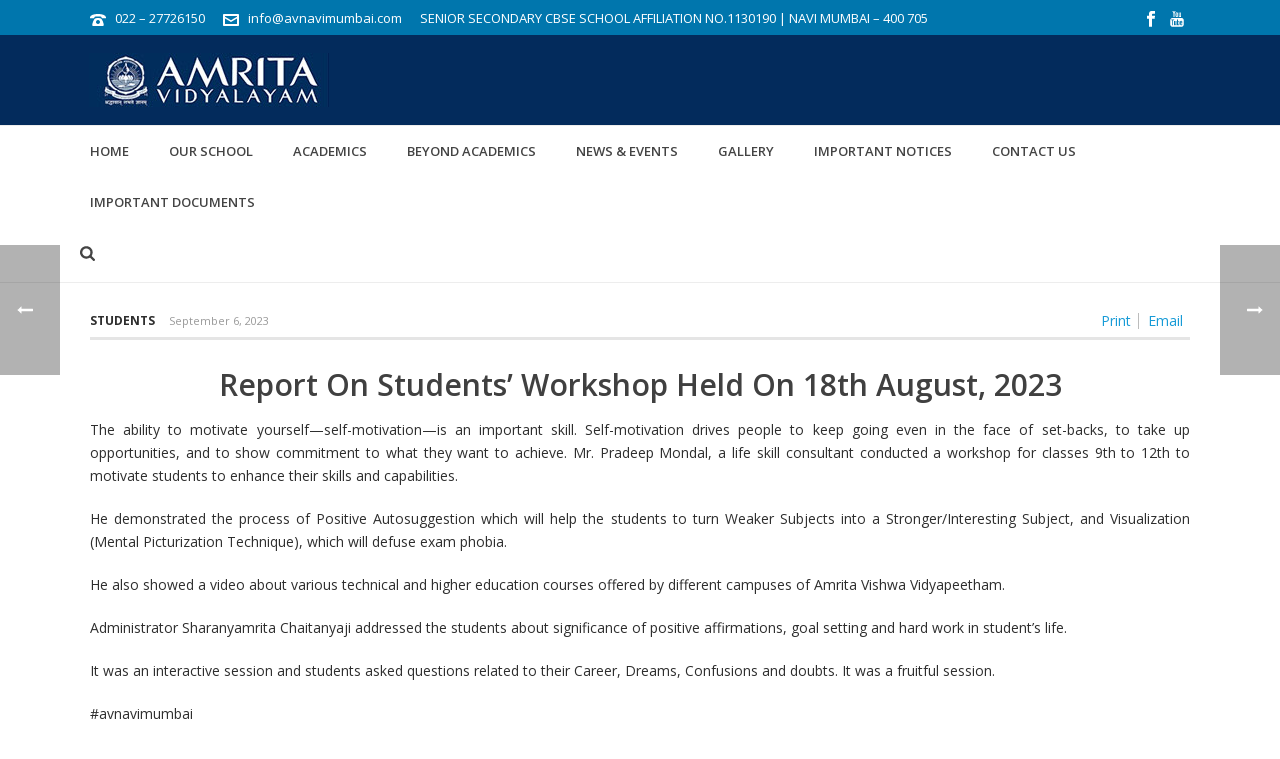

--- FILE ---
content_type: text/html; charset=UTF-8
request_url: https://avnavimumbai.com/news-posts/students-workshop/
body_size: 28543
content:
<!DOCTYPE html>
<html lang="en-US" prefix="og: http://ogp.me/ns#" >
<head>
	
<meta charset="UTF-8" />
<meta name="viewport" content="width=device-width, initial-scale=1.0, minimum-scale=1.0, maximum-scale=1.0, user-scalable=0" />
<meta http-equiv="X-UA-Compatible" content="IE=edge,chrome=1" />
<meta name="format-detection" content="telephone=no">
<title>Students’ workshop | Amrita Vidyalayam</title>
<script type="text/javascript">var ajaxurl = "https://avnavimumbai.com/wp-admin/admin-ajax.php"</script>
		<style id="critical-path-css" type="text/css">
			body,html{width:100%;height:100%;margin:0;padding:0}.page-preloader{top:0;left:0;z-index:999;position:fixed;height:100%;width:100%;text-align:center}.preloader-preview-area{-webkit-animation-delay:-.2s;animation-delay:-.2s;top:50%;-webkit-transform:translateY(100%);-ms-transform:translateY(100%);transform:translateY(100%);margin-top:10px;max-height:calc(50% - 20px);opacity:1;width:100%;text-align:center;position:absolute}.preloader-logo{max-width:90%;top:50%;-webkit-transform:translateY(-100%);-ms-transform:translateY(-100%);transform:translateY(-100%);margin:-10px auto 0 auto;max-height:calc(50% - 20px);opacity:1;position:relative}.ball-pulse>div{width:15px;height:15px;border-radius:100%;margin:2px;-webkit-animation-fill-mode:both;animation-fill-mode:both;display:inline-block;-webkit-animation:ball-pulse .75s infinite cubic-bezier(.2,.68,.18,1.08);animation:ball-pulse .75s infinite cubic-bezier(.2,.68,.18,1.08)}.ball-pulse>div:nth-child(1){-webkit-animation-delay:-.36s;animation-delay:-.36s}.ball-pulse>div:nth-child(2){-webkit-animation-delay:-.24s;animation-delay:-.24s}.ball-pulse>div:nth-child(3){-webkit-animation-delay:-.12s;animation-delay:-.12s}@-webkit-keyframes ball-pulse{0%{-webkit-transform:scale(1);transform:scale(1);opacity:1}45%{-webkit-transform:scale(.1);transform:scale(.1);opacity:.7}80%{-webkit-transform:scale(1);transform:scale(1);opacity:1}}@keyframes ball-pulse{0%{-webkit-transform:scale(1);transform:scale(1);opacity:1}45%{-webkit-transform:scale(.1);transform:scale(.1);opacity:.7}80%{-webkit-transform:scale(1);transform:scale(1);opacity:1}}.ball-clip-rotate-pulse{position:relative;-webkit-transform:translateY(-15px) translateX(-10px);-ms-transform:translateY(-15px) translateX(-10px);transform:translateY(-15px) translateX(-10px);display:inline-block}.ball-clip-rotate-pulse>div{-webkit-animation-fill-mode:both;animation-fill-mode:both;position:absolute;top:0;left:0;border-radius:100%}.ball-clip-rotate-pulse>div:first-child{height:36px;width:36px;top:7px;left:-7px;-webkit-animation:ball-clip-rotate-pulse-scale 1s 0s cubic-bezier(.09,.57,.49,.9) infinite;animation:ball-clip-rotate-pulse-scale 1s 0s cubic-bezier(.09,.57,.49,.9) infinite}.ball-clip-rotate-pulse>div:last-child{position:absolute;width:50px;height:50px;left:-16px;top:-2px;background:0 0;border:2px solid;-webkit-animation:ball-clip-rotate-pulse-rotate 1s 0s cubic-bezier(.09,.57,.49,.9) infinite;animation:ball-clip-rotate-pulse-rotate 1s 0s cubic-bezier(.09,.57,.49,.9) infinite;-webkit-animation-duration:1s;animation-duration:1s}@-webkit-keyframes ball-clip-rotate-pulse-rotate{0%{-webkit-transform:rotate(0) scale(1);transform:rotate(0) scale(1)}50%{-webkit-transform:rotate(180deg) scale(.6);transform:rotate(180deg) scale(.6)}100%{-webkit-transform:rotate(360deg) scale(1);transform:rotate(360deg) scale(1)}}@keyframes ball-clip-rotate-pulse-rotate{0%{-webkit-transform:rotate(0) scale(1);transform:rotate(0) scale(1)}50%{-webkit-transform:rotate(180deg) scale(.6);transform:rotate(180deg) scale(.6)}100%{-webkit-transform:rotate(360deg) scale(1);transform:rotate(360deg) scale(1)}}@-webkit-keyframes ball-clip-rotate-pulse-scale{30%{-webkit-transform:scale(.3);transform:scale(.3)}100%{-webkit-transform:scale(1);transform:scale(1)}}@keyframes ball-clip-rotate-pulse-scale{30%{-webkit-transform:scale(.3);transform:scale(.3)}100%{-webkit-transform:scale(1);transform:scale(1)}}@-webkit-keyframes square-spin{25%{-webkit-transform:perspective(100px) rotateX(180deg) rotateY(0);transform:perspective(100px) rotateX(180deg) rotateY(0)}50%{-webkit-transform:perspective(100px) rotateX(180deg) rotateY(180deg);transform:perspective(100px) rotateX(180deg) rotateY(180deg)}75%{-webkit-transform:perspective(100px) rotateX(0) rotateY(180deg);transform:perspective(100px) rotateX(0) rotateY(180deg)}100%{-webkit-transform:perspective(100px) rotateX(0) rotateY(0);transform:perspective(100px) rotateX(0) rotateY(0)}}@keyframes square-spin{25%{-webkit-transform:perspective(100px) rotateX(180deg) rotateY(0);transform:perspective(100px) rotateX(180deg) rotateY(0)}50%{-webkit-transform:perspective(100px) rotateX(180deg) rotateY(180deg);transform:perspective(100px) rotateX(180deg) rotateY(180deg)}75%{-webkit-transform:perspective(100px) rotateX(0) rotateY(180deg);transform:perspective(100px) rotateX(0) rotateY(180deg)}100%{-webkit-transform:perspective(100px) rotateX(0) rotateY(0);transform:perspective(100px) rotateX(0) rotateY(0)}}.square-spin{display:inline-block}.square-spin>div{-webkit-animation-fill-mode:both;animation-fill-mode:both;width:50px;height:50px;-webkit-animation:square-spin 3s 0s cubic-bezier(.09,.57,.49,.9) infinite;animation:square-spin 3s 0s cubic-bezier(.09,.57,.49,.9) infinite}.cube-transition{position:relative;-webkit-transform:translate(-25px,-25px);-ms-transform:translate(-25px,-25px);transform:translate(-25px,-25px);display:inline-block}.cube-transition>div{-webkit-animation-fill-mode:both;animation-fill-mode:both;width:15px;height:15px;position:absolute;top:-5px;left:-5px;-webkit-animation:cube-transition 1.6s 0s infinite ease-in-out;animation:cube-transition 1.6s 0s infinite ease-in-out}.cube-transition>div:last-child{-webkit-animation-delay:-.8s;animation-delay:-.8s}@-webkit-keyframes cube-transition{25%{-webkit-transform:translateX(50px) scale(.5) rotate(-90deg);transform:translateX(50px) scale(.5) rotate(-90deg)}50%{-webkit-transform:translate(50px,50px) rotate(-180deg);transform:translate(50px,50px) rotate(-180deg)}75%{-webkit-transform:translateY(50px) scale(.5) rotate(-270deg);transform:translateY(50px) scale(.5) rotate(-270deg)}100%{-webkit-transform:rotate(-360deg);transform:rotate(-360deg)}}@keyframes cube-transition{25%{-webkit-transform:translateX(50px) scale(.5) rotate(-90deg);transform:translateX(50px) scale(.5) rotate(-90deg)}50%{-webkit-transform:translate(50px,50px) rotate(-180deg);transform:translate(50px,50px) rotate(-180deg)}75%{-webkit-transform:translateY(50px) scale(.5) rotate(-270deg);transform:translateY(50px) scale(.5) rotate(-270deg)}100%{-webkit-transform:rotate(-360deg);transform:rotate(-360deg)}}.ball-scale>div{border-radius:100%;margin:2px;-webkit-animation-fill-mode:both;animation-fill-mode:both;display:inline-block;height:60px;width:60px;-webkit-animation:ball-scale 1s 0s ease-in-out infinite;animation:ball-scale 1s 0s ease-in-out infinite}@-webkit-keyframes ball-scale{0%{-webkit-transform:scale(0);transform:scale(0)}100%{-webkit-transform:scale(1);transform:scale(1);opacity:0}}@keyframes ball-scale{0%{-webkit-transform:scale(0);transform:scale(0)}100%{-webkit-transform:scale(1);transform:scale(1);opacity:0}}.line-scale>div{-webkit-animation-fill-mode:both;animation-fill-mode:both;display:inline-block;width:5px;height:50px;border-radius:2px;margin:2px}.line-scale>div:nth-child(1){-webkit-animation:line-scale 1s -.5s infinite cubic-bezier(.2,.68,.18,1.08);animation:line-scale 1s -.5s infinite cubic-bezier(.2,.68,.18,1.08)}.line-scale>div:nth-child(2){-webkit-animation:line-scale 1s -.4s infinite cubic-bezier(.2,.68,.18,1.08);animation:line-scale 1s -.4s infinite cubic-bezier(.2,.68,.18,1.08)}.line-scale>div:nth-child(3){-webkit-animation:line-scale 1s -.3s infinite cubic-bezier(.2,.68,.18,1.08);animation:line-scale 1s -.3s infinite cubic-bezier(.2,.68,.18,1.08)}.line-scale>div:nth-child(4){-webkit-animation:line-scale 1s -.2s infinite cubic-bezier(.2,.68,.18,1.08);animation:line-scale 1s -.2s infinite cubic-bezier(.2,.68,.18,1.08)}.line-scale>div:nth-child(5){-webkit-animation:line-scale 1s -.1s infinite cubic-bezier(.2,.68,.18,1.08);animation:line-scale 1s -.1s infinite cubic-bezier(.2,.68,.18,1.08)}@-webkit-keyframes line-scale{0%{-webkit-transform:scaley(1);transform:scaley(1)}50%{-webkit-transform:scaley(.4);transform:scaley(.4)}100%{-webkit-transform:scaley(1);transform:scaley(1)}}@keyframes line-scale{0%{-webkit-transform:scaley(1);transform:scaley(1)}50%{-webkit-transform:scaley(.4);transform:scaley(.4)}100%{-webkit-transform:scaley(1);transform:scaley(1)}}.ball-scale-multiple{position:relative;-webkit-transform:translateY(30px);-ms-transform:translateY(30px);transform:translateY(30px);display:inline-block}.ball-scale-multiple>div{border-radius:100%;-webkit-animation-fill-mode:both;animation-fill-mode:both;margin:2px;position:absolute;left:-30px;top:0;opacity:0;margin:0;width:50px;height:50px;-webkit-animation:ball-scale-multiple 1s 0s linear infinite;animation:ball-scale-multiple 1s 0s linear infinite}.ball-scale-multiple>div:nth-child(2){-webkit-animation-delay:-.2s;animation-delay:-.2s}.ball-scale-multiple>div:nth-child(3){-webkit-animation-delay:-.2s;animation-delay:-.2s}@-webkit-keyframes ball-scale-multiple{0%{-webkit-transform:scale(0);transform:scale(0);opacity:0}5%{opacity:1}100%{-webkit-transform:scale(1);transform:scale(1);opacity:0}}@keyframes ball-scale-multiple{0%{-webkit-transform:scale(0);transform:scale(0);opacity:0}5%{opacity:1}100%{-webkit-transform:scale(1);transform:scale(1);opacity:0}}.ball-pulse-sync{display:inline-block}.ball-pulse-sync>div{width:15px;height:15px;border-radius:100%;margin:2px;-webkit-animation-fill-mode:both;animation-fill-mode:both;display:inline-block}.ball-pulse-sync>div:nth-child(1){-webkit-animation:ball-pulse-sync .6s -.21s infinite ease-in-out;animation:ball-pulse-sync .6s -.21s infinite ease-in-out}.ball-pulse-sync>div:nth-child(2){-webkit-animation:ball-pulse-sync .6s -.14s infinite ease-in-out;animation:ball-pulse-sync .6s -.14s infinite ease-in-out}.ball-pulse-sync>div:nth-child(3){-webkit-animation:ball-pulse-sync .6s -70ms infinite ease-in-out;animation:ball-pulse-sync .6s -70ms infinite ease-in-out}@-webkit-keyframes ball-pulse-sync{33%{-webkit-transform:translateY(10px);transform:translateY(10px)}66%{-webkit-transform:translateY(-10px);transform:translateY(-10px)}100%{-webkit-transform:translateY(0);transform:translateY(0)}}@keyframes ball-pulse-sync{33%{-webkit-transform:translateY(10px);transform:translateY(10px)}66%{-webkit-transform:translateY(-10px);transform:translateY(-10px)}100%{-webkit-transform:translateY(0);transform:translateY(0)}}.transparent-circle{display:inline-block;border-top:.5em solid rgba(255,255,255,.2);border-right:.5em solid rgba(255,255,255,.2);border-bottom:.5em solid rgba(255,255,255,.2);border-left:.5em solid #fff;-webkit-transform:translateZ(0);transform:translateZ(0);-webkit-animation:transparent-circle 1.1s infinite linear;animation:transparent-circle 1.1s infinite linear;width:50px;height:50px;border-radius:50%}.transparent-circle:after{border-radius:50%;width:10em;height:10em}@-webkit-keyframes transparent-circle{0%{-webkit-transform:rotate(0);transform:rotate(0)}100%{-webkit-transform:rotate(360deg);transform:rotate(360deg)}}@keyframes transparent-circle{0%{-webkit-transform:rotate(0);transform:rotate(0)}100%{-webkit-transform:rotate(360deg);transform:rotate(360deg)}}.ball-spin-fade-loader{position:relative;top:-10px;left:-10px;display:inline-block}.ball-spin-fade-loader>div{width:15px;height:15px;border-radius:100%;margin:2px;-webkit-animation-fill-mode:both;animation-fill-mode:both;position:absolute;-webkit-animation:ball-spin-fade-loader 1s infinite linear;animation:ball-spin-fade-loader 1s infinite linear}.ball-spin-fade-loader>div:nth-child(1){top:25px;left:0;animation-delay:-.84s;-webkit-animation-delay:-.84s}.ball-spin-fade-loader>div:nth-child(2){top:17.05px;left:17.05px;animation-delay:-.72s;-webkit-animation-delay:-.72s}.ball-spin-fade-loader>div:nth-child(3){top:0;left:25px;animation-delay:-.6s;-webkit-animation-delay:-.6s}.ball-spin-fade-loader>div:nth-child(4){top:-17.05px;left:17.05px;animation-delay:-.48s;-webkit-animation-delay:-.48s}.ball-spin-fade-loader>div:nth-child(5){top:-25px;left:0;animation-delay:-.36s;-webkit-animation-delay:-.36s}.ball-spin-fade-loader>div:nth-child(6){top:-17.05px;left:-17.05px;animation-delay:-.24s;-webkit-animation-delay:-.24s}.ball-spin-fade-loader>div:nth-child(7){top:0;left:-25px;animation-delay:-.12s;-webkit-animation-delay:-.12s}.ball-spin-fade-loader>div:nth-child(8){top:17.05px;left:-17.05px;animation-delay:0s;-webkit-animation-delay:0s}@-webkit-keyframes ball-spin-fade-loader{50%{opacity:.3;-webkit-transform:scale(.4);transform:scale(.4)}100%{opacity:1;-webkit-transform:scale(1);transform:scale(1)}}@keyframes ball-spin-fade-loader{50%{opacity:.3;-webkit-transform:scale(.4);transform:scale(.4)}100%{opacity:1;-webkit-transform:scale(1);transform:scale(1)}}		</style>

		
<!-- This site is optimized with the Yoast SEO plugin v9.0.3 - https://yoast.com/wordpress/plugins/seo/ -->
<link rel="canonical" href="https://avnavimumbai.com/news-posts/students-workshop/" />
<meta property="og:locale" content="en_US" />
<meta property="og:type" content="article" />
<meta property="og:title" content="Students’ workshop | Amrita Vidyalayam" />
<meta property="og:description" content="Report on Students’ workshop held on 18th August, 2023 The ability to motivate yourself—self-motivation—is an important skill. Self-motivation drives people to keep going even in the face of set-backs, to take up opportunities, and to show commitment to what they want to achieve. Mr. Pradeep Mondal, a life skill consultant conducted a workshop for classes &hellip;" />
<meta property="og:url" content="https://avnavimumbai.com/news-posts/students-workshop/" />
<meta property="og:site_name" content="Amrita Vidyalayam" />
<meta property="article:publisher" content="https://www.facebook.com/avnavimumbai/" />
<meta property="og:image" content="https://avnavimumbai.com/wp-content/uploads/2023/09/368303967_704007388413116_4659964129015972813_n-1024x684.jpg" />
<meta property="og:image:secure_url" content="https://avnavimumbai.com/wp-content/uploads/2023/09/368303967_704007388413116_4659964129015972813_n-1024x684.jpg" />
<meta property="og:image:width" content="1024" />
<meta property="og:image:height" content="684" />
<meta name="twitter:card" content="summary_large_image" />
<meta name="twitter:description" content="Report on Students’ workshop held on 18th August, 2023 The ability to motivate yourself—self-motivation—is an important skill. Self-motivation drives people to keep going even in the face of set-backs, to take up opportunities, and to show commitment to what they want to achieve. Mr. Pradeep Mondal, a life skill consultant conducted a workshop for classes [&hellip;]" />
<meta name="twitter:title" content="Students’ workshop | Amrita Vidyalayam" />
<meta name="twitter:image" content="https://avnavimumbai.com/wp-content/uploads/2023/09/368303967_704007388413116_4659964129015972813_n.jpg" />
<!-- / Yoast SEO plugin. -->

<link rel='dns-prefetch' href='//s.w.org' />
<link rel="alternate" type="application/rss+xml" title="Amrita Vidyalayam &raquo; Feed" href="https://avnavimumbai.com/feed/" />
<link rel="alternate" type="application/rss+xml" title="Amrita Vidyalayam &raquo; Comments Feed" href="https://avnavimumbai.com/comments/feed/" />

<link rel="shortcut icon" href="https://avnavimumbai.com/wp-content/uploads/2018/05/favicon-32x32.png"  />
<script type="text/javascript">
window.abb = {};
php = {};
window.PHP = {};
PHP.ajax = "https://avnavimumbai.com/wp-admin/admin-ajax.php";PHP.wp_p_id = "6443";var mk_header_parallax, mk_banner_parallax, mk_page_parallax, mk_footer_parallax, mk_body_parallax;
var mk_images_dir = "https://avnavimumbai.com/wp-content/themes/jupiter/assets/images",
mk_theme_js_path = "https://avnavimumbai.com/wp-content/themes/jupiter/assets/js",
mk_theme_dir = "https://avnavimumbai.com/wp-content/themes/jupiter",
mk_captcha_placeholder = "Enter Captcha",
mk_captcha_invalid_txt = "Invalid. Try again.",
mk_captcha_correct_txt = "Captcha correct.",
mk_responsive_nav_width = 1140,
mk_vertical_header_back = "Back",
mk_vertical_header_anim = "1",
mk_check_rtl = true,
mk_grid_width = 1140,
mk_ajax_search_option = "fullscreen_search",
mk_preloader_bg_color = "#fff",
mk_accent_color = "#179bd7",
mk_go_to_top =  "true",
mk_smooth_scroll =  "true",
mk_preloader_bar_color = "#179bd7",
mk_preloader_logo = "";
var mk_header_parallax = false,
mk_banner_parallax = false,
mk_footer_parallax = false,
mk_body_parallax = false,
mk_no_more_posts = "No More Posts",
mk_typekit_id   = "",
mk_google_fonts = ["Open Sans:100italic,200italic,300italic,400italic,500italic,600italic,700italic,800italic,900italic,100,200,300,400,500,600,700,800,900"],
mk_global_lazyload = true;
</script>
<link rel='stylesheet' id='breaking-nt-style-css'  href='https://avnavimumbai.com/wp-content/plugins/breaking-news-ticker/assets/css/ticker-style.css?ver=4.9.26' type='text/css' media='all' />
<link rel='stylesheet' id='counter-style-css'  href='https://avnavimumbai.com/wp-content/plugins/page-visit-counter/public/css/counter-style.css?ver=4.9.26' type='text/css' media='all' />
<link rel='stylesheet' id='rs-plugin-settings-css'  href='https://avnavimumbai.com/wp-content/plugins/revslider/public/assets/css/settings.css?ver=5.4.7.2' type='text/css' media='all' />
<style id='rs-plugin-settings-inline-css' type='text/css'>
#rs-demo-id {}
</style>
<link rel='stylesheet' id='srzmpcss-css'  href='https://avnavimumbai.com/wp-content/plugins/srizon-facebook-album-pro/resources/css/mag-popup.min.css?ver=4.9.26' type='text/css' media='all' />
<link rel='stylesheet' id='srzelastislidercss-css'  href='https://avnavimumbai.com/wp-content/plugins/srizon-facebook-album-pro/resources/css/elastislide.min.css?ver=4.9.26' type='text/css' media='all' />
<link rel='stylesheet' id='srzcustomcss-css'  href='https://avnavimumbai.com/wp-content/plugins/srizon-facebook-album-pro/resources/css/srizon.custom.min.css?ver=3.5.0' type='text/css' media='all' />
<link rel='stylesheet' id='theme-styles-css'  href='https://avnavimumbai.com/wp-content/themes/jupiter/assets/stylesheet/min/full-styles.css?ver=6.0' type='text/css' media='all' />
<style id='theme-styles-inline-css' type='text/css'>
body { background-color:#fff; } .hb-custom-header #mk-page-introduce, .mk-header { background-color:#f7f7f7;background-size:cover;-webkit-background-size:cover;-moz-background-size:cover; } .hb-custom-header > div, .mk-header-bg { background-color:#fff; } .mk-classic-nav-bg { background-color:#fff; } .master-holder-bg { background-color:#fff; } #mk-footer { background-color:#032b5c; } #mk-boxed-layout { -webkit-box-shadow:0 0 px rgba(0, 0, 0, ); -moz-box-shadow:0 0 px rgba(0, 0, 0, ); box-shadow:0 0 px rgba(0, 0, 0, ); } .mk-news-tab .mk-tabs-tabs .is-active a, .mk-fancy-title.pattern-style span, .mk-fancy-title.pattern-style.color-gradient span:after, .page-bg-color { background-color:#fff; } .page-title { font-size:20px; color:#253b80; text-transform:uppercase; font-weight:600; letter-spacing:1px; } .page-subtitle { font-size:14px; line-height:100%; color:#a3a3a3; font-size:14px; text-transform:none; } .mk-header { border-bottom:1px solid #ededed; } .header-style-1 .mk-header-padding-wrapper, .header-style-2 .mk-header-padding-wrapper, .header-style-3 .mk-header-padding-wrapper { padding-top:176px; } body { font-family:Open Sans } @font-face { font-family:'star'; src:url('https://avnavimumbai.com/wp-content/themes/jupiter/assets/stylesheet/fonts/star/font.eot'); src:url('https://avnavimumbai.com/wp-content/themes/jupiter/assets/stylesheet/fonts/star/font.eot?#iefix') format('embedded-opentype'), url('https://avnavimumbai.com/wp-content/themes/jupiter/assets/stylesheet/fonts/star/font.woff') format('woff'), url('https://avnavimumbai.com/wp-content/themes/jupiter/assets/stylesheet/fonts/star/font.ttf') format('truetype'), url('https://avnavimumbai.com/wp-content/themes/jupiter/assets/stylesheet/fonts/star/font.svg#star') format('svg'); font-weight:normal; font-style:normal; } @font-face { font-family:'WooCommerce'; src:url('https://avnavimumbai.com/wp-content/themes/jupiter/assets/stylesheet/fonts/woocommerce/font.eot'); src:url('https://avnavimumbai.com/wp-content/themes/jupiter/assets/stylesheet/fonts/woocommerce/font.eot?#iefix') format('embedded-opentype'), url('https://avnavimumbai.com/wp-content/themes/jupiter/assets/stylesheet/fonts/woocommerce/font.woff') format('woff'), url('https://avnavimumbai.com/wp-content/themes/jupiter/assets/stylesheet/fonts/woocommerce/font.ttf') format('truetype'), url('https://avnavimumbai.com/wp-content/themes/jupiter/assets/stylesheet/fonts/woocommerce/font.svg#WooCommerce') format('svg'); font-weight:normal; font-style:normal; }table th { text-align:center; padding:10px; font-weight:700; text-transform:uppercase; font-size:14px; border:1px solid #ccc; } table td { text-align:center; padding:10px; border:1px solid #ccc; } .mk-header.sticky-style-fixed .mk-header-bg { transition:opacity .2s ease-out; background-color:#032b5c; } .bnt-shortcode .bnt-title { float:left; width:auto; height:100%; position:relative; color:#fff; background-color:#f4524d !important; margin-right:20px; padding:5px 25px; text-transform:uppercase !important; font-weight:600 !important; } .icon.hexagon.size-32, .icon.hexagon2.size-32, .icon.starz.size-32 { min-width:100px; min-height:100px; line-height:110px; text-align:center; } .header-style-2 .header-logo a img { position:relative!important; left:auto!important; padding-left:19px; } .mk-footer-copyright { line-height:16px; float:left; padding:25px 0 20px 23px; font-size:bold; filter:alpha(opacity=@opacity * 100); -moz-opacity:80; -khtml-opacity:80; opacity:80; opacity:9; } #mk-footer .mk-padding-wrapper { padding:0; } .md-pvc-total-reports .md-pvc-total-reports-sub { float:left; width:auto; background:#0b2577 !important; text-align:center; vertical-align:middle; top:0; bottom:0; left:0; right:0; border-radius:5px; } .md-pvc-total-reports .md-pvc-total-reports-sub span { float:left; padding:0px !important; border:1px solid #2b93ce !important; border-radius:6px; width:24px !important; text-align:center; margin:5px; color:#fff; background:#2b93ce !important; } .md-pvc-total-reports .md-pvc-total-reports-sub span.text { width:auto !important; text-transform:capitalize !important; } .header-style-2.header-align-left .mk-header-nav-container { text-align:left; float:left; background-color:#fff; } .bnt-shortcode .bnt-title { float:left; width:auto; height:100%; position:relative; color:#fff; background-color:#f4524d !important; margin-right:20px; padding:5px 25px; } .bnt-shortcode .bnt-title span { position:absolute; border-width:10px 0px 10px 10px; border-color:transparent transparent transparent #f4524d !important; border-style:solid; width:0px; height:0px; right:-10px; top:8px; } .bnt-shortcode { background-color:#4e76c3 !important; border-width:0px; border-color:#4e76c3 !important; border-style:solid; border-radius:0px; } .bnt-shortcode .bnt-inner ul li a, .bnt-shortcode .bnt-inner ul li a:link { color:#fff !important; font-size:16px; text-decoration:none; border:0; } span#prev-button-1 { background-color:#f4524d !important; } span#next-button-1 { background-color:#f4524d !important; } .shotcode-controls span { text-transform:uppercase; font-size:8px; cursor:pointer; color:#ffffff; background-color:#dd3333; padding:3px; margin:0 2px; border-radius:3px; } p { font-size:14px; color:#2e2e2e; line-height:1.66em; text-align:justify; } #sub-footer { background-color:#43474d; border-top:1px solid #5d5d5d; } #mk-page-introduce.intro-left { text-align:left; background-color:#daeaef; } .page-title { margin:13px 20px 0px; }
</style>
<link rel='stylesheet' id='hb-grid-css'  href='https://avnavimumbai.com/wp-content/themes/jupiter/header-builder/includes/assets/css/grid.css?ver=4.9.26' type='text/css' media='all' />
<link rel='stylesheet' id='hb-render-css'  href='https://avnavimumbai.com/wp-content/themes/jupiter/header-builder/includes/assets/css/mkhb-render.css?ver=6.0.0' type='text/css' media='all' />
<link rel='stylesheet' id='theme-options-css'  href='https://avnavimumbai.com/wp-content/uploads/mk_assets/theme-options-production.css?ver=1768978566' type='text/css' media='all' />
<script type='text/javascript' src='https://avnavimumbai.com/wp-includes/js/jquery/jquery.js?ver=1.12.4'></script>
<script type='text/javascript' src='https://avnavimumbai.com/wp-includes/js/jquery/jquery-migrate.min.js?ver=1.4.1'></script>
<script type='text/javascript' src='https://avnavimumbai.com/wp-content/plugins/breaking-news-ticker/assets/js/newsTicker.min.js?ver=1'></script>
<script type='text/javascript' src='https://avnavimumbai.com/wp-content/plugins/breaking-news-ticker/assets/js/jquery.easing.min.js?ver=1'></script>
<script type='text/javascript' src='https://avnavimumbai.com/wp-content/themes/jupiter/assets/js/plugins/wp-enqueue/min/webfontloader.js?ver=4.9.26'></script>
<script type='text/javascript'>
WebFontConfig = {
	timeout: 2000
}

if ( mk_typekit_id.length > 0 ) {
	WebFontConfig.typekit = {
		id: mk_typekit_id
	}
}

if ( mk_google_fonts.length > 0 ) {
	WebFontConfig.google = {
		families:  mk_google_fonts
	}
}

if ( (mk_google_fonts.length > 0 || mk_typekit_id.length > 0) && navigator.userAgent.indexOf("Speed Insights") == -1) {
	WebFont.load( WebFontConfig );
}
		
</script>
<script type='text/javascript'>
/* <![CDATA[ */
var pagevisit = {"ajaxurl":"https:\/\/avnavimumbai.com\/wp-admin\/admin-ajax.php","pageurl":"https:\/\/avnavimumbai.com\/news-posts\/students-workshop"};
/* ]]> */
</script>
<script type='text/javascript' src='https://avnavimumbai.com/wp-content/plugins/page-visit-counter/public/js/custom.js?ver=1.0.0'></script>
<script type='text/javascript' src='https://avnavimumbai.com/wp-content/plugins/revslider/public/assets/js/jquery.themepunch.tools.min.js?ver=5.4.7.2'></script>
<script type='text/javascript' src='https://avnavimumbai.com/wp-content/plugins/revslider/public/assets/js/jquery.themepunch.revolution.min.js?ver=5.4.7.2'></script>
<script type='text/javascript' src='https://avnavimumbai.com/wp-content/plugins/srizon-facebook-album-pro/resources/js/modernizr.js?ver=4.9.26'></script>
<script type='text/javascript' src='https://avnavimumbai.com/wp-content/plugins/srizon-facebook-album-pro/resources/js/mag-popup.js?ver=4.9.26'></script>
<script type='text/javascript' src='https://avnavimumbai.com/wp-content/plugins/srizon-facebook-album-pro/resources/js/jquery.collagePlus.min.js?ver=4.9.26'></script>
<script type='text/javascript' src='https://avnavimumbai.com/wp-content/plugins/srizon-facebook-album-pro/resources/js/jquery.elastislide.min.js?ver=4.9.26'></script>
<script type='text/javascript' src='https://avnavimumbai.com/wp-content/plugins/srizon-facebook-album-pro/resources/js/srizon.custom.min.js?ver=3.5.0'></script>
<link rel='https://api.w.org/' href='https://avnavimumbai.com/wp-json/' />
<link rel="EditURI" type="application/rsd+xml" title="RSD" href="https://avnavimumbai.com/xmlrpc.php?rsd" />
<link rel="wlwmanifest" type="application/wlwmanifest+xml" href="https://avnavimumbai.com/wp-includes/wlwmanifest.xml" /> 
<meta name="generator" content="WordPress 4.9.26" />
<link rel='shortlink' href='https://avnavimumbai.com/?p=6443' />
<link rel="alternate" type="application/json+oembed" href="https://avnavimumbai.com/wp-json/oembed/1.0/embed?url=https%3A%2F%2Favnavimumbai.com%2Fnews-posts%2Fstudents-workshop%2F" />
<link rel="alternate" type="text/xml+oembed" href="https://avnavimumbai.com/wp-json/oembed/1.0/embed?url=https%3A%2F%2Favnavimumbai.com%2Fnews-posts%2Fstudents-workshop%2F&#038;format=xml" />
<style type="text/css">

	.breaking-news-ticker {
		border-radius: 0px;
		border-style: solid;
		border-width: 0px;
    	border-color: #179bd7;
    	background-color: #def0f5;
	}

	.breaking-news-ticker ul li a,
	.breaking-news-ticker ul li a:link {
		color: #FFFFFF;
		font-size: 16px;
	}

	div.breaking-news-ticker .breaking-news-ticker-title {
		font-size: 15px;
		color: #FFFFFF;
		background-color: #179bd7;
	}

	div.breaking-news-ticker .breaking-news-ticker-title span {
    	border-color: transparent transparent transparent #179bd7;
	}
	
	.breaking-news-ticker .controls {
   		top: 5px;
	}

	.breaking-news-ticker .entry-meta {
		color:#FFFFFF;
	}

	.breaking-news-ticker .controls span {
    	background-color: #179bd7	}

</style><script> var isTest = false; </script>
<style id="js-media-query-css">.mk-event-countdown-ul:media(max-width:750px) li{width:90%;display:block;margin:0 auto 15px}.mk-event-countdown-ul-block li{width:90%;display:block;margin:0 auto 15px}.mk-process-steps:media(max-width:960px) ul:before{display:none!important}.mk-process-steps:media(max-width:960px) li{margin-bottom:30px!important;width:100%!important;text-align:center}</style><meta itemprop="author" content="sayli" /><meta itemprop="datePublished" content="September 6, 2023" /><meta itemprop="dateModified" content="September 6, 2023" /><meta itemprop="publisher" content="Amrita Vidyalayam" /><meta name="generator" content="Powered by WPBakery Page Builder - drag and drop page builder for WordPress."/>
<!--[if lte IE 9]><link rel="stylesheet" type="text/css" href="https://avnavimumbai.com/wp-content/plugins/js_composer_theme/assets/css/vc_lte_ie9.min.css" media="screen"><![endif]--><meta name="generator" content="Powered by Slider Revolution 5.4.7.2 - responsive, Mobile-Friendly Slider Plugin for WordPress with comfortable drag and drop interface." />
<script type="text/javascript">function setREVStartSize(e){									
						try{ e.c=jQuery(e.c);var i=jQuery(window).width(),t=9999,r=0,n=0,l=0,f=0,s=0,h=0;
							if(e.responsiveLevels&&(jQuery.each(e.responsiveLevels,function(e,f){f>i&&(t=r=f,l=e),i>f&&f>r&&(r=f,n=e)}),t>r&&(l=n)),f=e.gridheight[l]||e.gridheight[0]||e.gridheight,s=e.gridwidth[l]||e.gridwidth[0]||e.gridwidth,h=i/s,h=h>1?1:h,f=Math.round(h*f),"fullscreen"==e.sliderLayout){var u=(e.c.width(),jQuery(window).height());if(void 0!=e.fullScreenOffsetContainer){var c=e.fullScreenOffsetContainer.split(",");if (c) jQuery.each(c,function(e,i){u=jQuery(i).length>0?u-jQuery(i).outerHeight(!0):u}),e.fullScreenOffset.split("%").length>1&&void 0!=e.fullScreenOffset&&e.fullScreenOffset.length>0?u-=jQuery(window).height()*parseInt(e.fullScreenOffset,0)/100:void 0!=e.fullScreenOffset&&e.fullScreenOffset.length>0&&(u-=parseInt(e.fullScreenOffset,0))}f=u}else void 0!=e.minHeight&&f<e.minHeight&&(f=e.minHeight);e.c.closest(".rev_slider_wrapper").css({height:f})					
						}catch(d){console.log("Failure at Presize of Slider:"+d)}						
					};</script>
<meta name="generator" content="Jupiter 6.0" />
<noscript><style type="text/css"> .wpb_animate_when_almost_visible { opacity: 1; }</style></noscript></head>

<body class="news-template-default single single-news postid-6443 wpb-js-composer js-comp-ver-5.4.8 vc_responsive" itemscope="itemscope" itemtype="https://schema.org/WebPage"  data-adminbar="">

	
	<!-- Target for scroll anchors to achieve native browser bahaviour + possible enhancements like smooth scrolling -->
	<div id="top-of-page"></div>

		<div id="mk-boxed-layout">

			<div id="mk-theme-container" >

				 
    <header data-height='90'
                data-sticky-height='55'
                data-responsive-height='90'
                data-transparent-skin=''
                data-header-style='2'
                data-sticky-style='fixed'
                data-sticky-offset='header' id="mk-header-1" class="mk-header header-style-2 header-align-left  toolbar-true menu-hover-2 sticky-style-fixed mk-background-stretch boxed-header " role="banner" itemscope="itemscope" itemtype="https://schema.org/WPHeader" >
                    <div class="mk-header-holder">
                
<div class="mk-header-toolbar">

			<div class="mk-grid header-grid">
	
		<div class="mk-toolbar-holder">

		
	<span class="header-toolbar-contact">
		<svg  class="mk-svg-icon" data-name="mk-moon-phone-3" data-cacheid="icon-6970f058ceaaf" style=" height:16px; width: 16px; "  xmlns="http://www.w3.org/2000/svg" viewBox="0 0 512 512"><path d="M457.153 103.648c53.267 30.284 54.847 62.709 54.849 85.349v3.397c0 5.182-4.469 9.418-9.928 9.418h-120.146c-5.459 0-9.928-4.236-9.928-9.418v-11.453c0-28.605-27.355-33.175-42.449-35.605-15.096-2.426-52.617-4.777-73.48-4.777h-.14300000000000002c-20.862 0-58.387 2.35-73.48 4.777-15.093 2.427-42.449 6.998-42.449 35.605v11.453c0 5.182-4.469 9.418-9.926 9.418h-120.146c-5.457 0-9.926-4.236-9.926-9.418v-3.397c0-22.64 1.58-55.065 54.847-85.349 63.35-36.01 153.929-39.648 201.08-39.648l.077.078.066-.078c47.152 0 137.732 3.634 201.082 39.648zm-201.152 88.352c-28.374 0-87.443 2.126-117.456 38.519-30.022 36.383-105.09 217.481-38.147 217.481h311.201c66.945 0-8.125-181.098-38.137-217.481-30.018-36.393-89.1-38.519-117.461-38.519zm-.001 192c-35.346 0-64-28.653-64-64s28.654-64 64-64c35.347 0 64 28.653 64 64s-28.653 64-64 64z"/></svg>		<a href="tel:022–27726150">022 – 27726150</a>
	</span>


    <span class="header-toolbar-contact">
    	<svg  class="mk-svg-icon" data-name="mk-moon-envelop" data-cacheid="icon-6970f058d08a7" style=" height:16px; width: 16px; "  xmlns="http://www.w3.org/2000/svg" viewBox="0 0 512 512"><path d="M480 64h-448c-17.6 0-32 14.4-32 32v320c0 17.6 14.4 32 32 32h448c17.6 0 32-14.4 32-32v-320c0-17.6-14.4-32-32-32zm-32 64v23l-192 113.143-192-113.143v-23h384zm-384 256v-177.286l192 113.143 192-113.143v177.286h-384z"/></svg>    	<a href="mailto:&#105;nf&#111;&#64;av&#110;&#97;&#118;&#105;&#109;um&#98;&#97;&#105;.com">&#105;n&#102;&#111;&#64;&#97;&#118;n&#97;&#118;&#105;mum&#98;ai&#46;com</a>
    </span>

<span class="mk-header-tagline">SENIOR SECONDARY CBSE SCHOOL AFFILIATION NO.1130190 | NAVI MUMBAI – 400 705</span><div class="mk-header-social toolbar-section"><ul><li><a class="facebook-hover " target="_blank" href="https://www.facebook.com/avnavimumbai/"><svg  class="mk-svg-icon" data-name="mk-jupiter-icon-simple-facebook" data-cacheid="icon-6970f058d3cf3" style=" height:16px; width: 16px; "  xmlns="http://www.w3.org/2000/svg" viewBox="0 0 512 512"><path d="M192.191 92.743v60.485h-63.638v96.181h63.637v256.135h97.069v-256.135h84.168s6.674-51.322 9.885-96.508h-93.666v-42.921c0-8.807 11.565-20.661 23.01-20.661h71.791v-95.719h-83.57c-111.317 0-108.686 86.262-108.686 99.142z"/></svg></i></a></li><li><a class="youtube-hover " target="_blank" href="https://www.youtube.com/results?search_query=amrita+vidyalayam&#038;sm=3"><svg  class="mk-svg-icon" data-name="mk-jupiter-icon-simple-youtube" data-cacheid="icon-6970f058d6e26" style=" height:16px; width: 16px; "  xmlns="http://www.w3.org/2000/svg" viewBox="0 0 512 512"><path d="M146.112 194.063h31.18l.036-107.855 36.879-92.4h-34.136l-19.588 68.63-19.881-68.82h-33.762l39.219 92.627zm257.78 157.717c0-7.255-5.968-13.18-13.282-13.18h-1.769c-7.285 0-13.253 5.925-13.253 13.18l-.118 16.326h28.103l.32-16.326zm-192.18-214.16c0 12.324.594 21.577 1.851 27.736 1.236 6.151 3.284 11.439 6.202 15.755 2.897 4.323 6.948 7.599 12.2 9.75 5.237 2.187 11.578 3.218 19.119 3.218 6.744 0 12.727-1.236 17.95-3.76 5.164-2.508 9.42-6.443 12.726-11.695 3.335-5.325 5.514-10.986 6.51-17.094 1.009-6.093 1.536-15.688 1.536-28.738v-35.562c0-10.306-.557-17.956-1.654-23.025-1.082-5.002-3.115-9.889-6.113-14.643-2.956-4.74-7.198-8.587-12.698-11.534-5.471-2.948-12.04-4.448-19.682-4.448-9.099 0-16.574 2.312-22.418 6.92-5.865 4.587-9.918 10.679-12.156 18.25-2.231 7.599-3.373 18.138-3.373 31.64v37.23zm25.9-56.232c0-7.951 5.932-14.453 13.151-14.453 7.227 0 13.107 6.502 13.107 14.453v74.861c0 7.965-5.88 14.475-13.107 14.475-7.219 0-13.151-6.51-13.151-14.475v-74.861zm60.562 251.726c-7.139 0-12.976 4.798-12.976 10.664v79.374c0 5.866 5.836 10.635 12.976 10.635 7.137 0 12.99-4.769 12.99-10.635v-79.374c0-5.866-5.851-10.664-12.99-10.664zm13.75-153.306c1.536 3.73 3.921 6.743 7.139 9.018 3.188 2.238 7.269 3.372 12.142 3.372 4.286 0 8.06-1.156 11.366-3.54 3.291-2.377 6.072-5.917 8.323-10.649l-.557 11.644h33.06v-140.623h-26.039v109.443c0 5.931-4.871 10.773-10.839 10.773-5.94 0-10.825-4.842-10.825-10.773v-109.443h-27.193v94.844c0 12.083.219 20.135.584 24.224.381 4.053 1.317 7.951 2.838 11.711zm87.595 43.066h-287.031c-38.406 0-69.814 29.652-69.814 65.857v150.994c0 36.221 31.407 65.858 69.814 65.858h287.031c38.385 0 69.808-29.637 69.808-65.858v-150.994c0-36.205-31.422-65.857-69.808-65.857zm-297.577 233.236v-159.494l-29.609-.087v-23.172l94.857.161v23.551h-35.591l.023 159.041h-29.68zm136.35-.029l-23.829-.031.066-17.553c-6.407 13.751-31.977 24.824-45.333 15.185-7.154-5.135-6.898-14.13-7.63-21.856-.387-4.373-.065-13.999-.101-26.902l-.088-84.17h29.512l.117 85.531c0 11.659-.629 18.461.081 20.714 4.243 12.858 15.09 5.881 17.496-.717.775-2.164.029-8.308.029-20.596v-84.932h29.681v135.327zm44.215-12.801l-2.223 11.294-24.372.365.147-181.406 29.636-.06-.103 52.575c27.356-21.81 47.512-5.661 47.542 21.269l.06 70.714c.043 34.244-19.544 53.817-50.688 25.248zm68.578-34.537v-42.129c0-12.656 1.242-22.617 3.774-29.901 2.5-7.285 6.817-12.713 12.447-16.764 17.978-12.96 53.526-8.938 57.169 16.399 1.156 8.017 1.536 22.015 1.536 36.031v19.163h-50.952v32.635c0 6.656 5.486 12.053 12.173 12.053h4.358c6.657 0 12.144-5.397 12.144-12.053v-12.404c.014-1.098.043-2.106.058-2.999l22.25-.117c10.151 60.269-74.956 70.173-74.956.088z"/></svg></i></a></li></ul><div class="clearboth"></div></div>
		</div>

			</div>
	
</div>
                <div class="mk-header-inner">
                    
                    <div class="mk-header-bg "></div>
                    
                                            <div class="mk-toolbar-resposnive-icon"><svg  class="mk-svg-icon" data-name="mk-icon-chevron-down" data-cacheid="icon-6970f058d8e80" xmlns="http://www.w3.org/2000/svg" viewBox="0 0 1792 1792"><path d="M1683 808l-742 741q-19 19-45 19t-45-19l-742-741q-19-19-19-45.5t19-45.5l166-165q19-19 45-19t45 19l531 531 531-531q19-19 45-19t45 19l166 165q19 19 19 45.5t-19 45.5z"/></svg></div>
                    
                                            <div class="mk-grid header-grid">
                                            <div class="add-header-height">
                            
<div class="mk-nav-responsive-link">
    <div class="mk-css-icon-menu">
        <div class="mk-css-icon-menu-line-1"></div>
        <div class="mk-css-icon-menu-line-2"></div>
        <div class="mk-css-icon-menu-line-3"></div>
    </div>
</div>        <div class=" header-logo fit-logo-img add-header-height  ">

	    <a href="https://avnavimumbai.com/" title="Amrita Vidyalayam">
	    
			             <img class="mk-desktop-logo dark-logo" title="Affiliated to CBSE and managed by Mata Amritanandamayi Math." alt="Affiliated to CBSE and managed by Mata Amritanandamayi Math." src="https://avnavimumbai.com/wp-content/uploads/2018/07/av-school-logo.jpg" />
			    
			    			    
			    			    
			    	    </a>
    </div>
                        </div>

                                            </div>
                    
                    <div class="clearboth"></div>

                    <div class="mk-header-nav-container menu-hover-style-2" role="navigation" itemscope="itemscope" itemtype="https://schema.org/SiteNavigationElement" >
                        <div class="mk-classic-nav-bg"></div>
                        <div class="mk-classic-menu-wrapper">
                            <nav class="mk-main-navigation js-main-nav"><ul id="menu-main-menu" class="main-navigation-ul"><li id="menu-item-41" class="menu-item menu-item-type-custom menu-item-object-custom no-mega-menu"><a class="menu-item-link js-smooth-scroll"  href="http://beta.avnavimumbai.com/">Home</a></li>
<li id="menu-item-42" class="menu-item menu-item-type-post_type menu-item-object-page menu-item-has-children no-mega-menu"><a class="menu-item-link js-smooth-scroll"  href="https://avnavimumbai.com/our-school/">Our School</a>
<ul style="" class="sub-menu ">
	<li id="menu-item-512" class="menu-item menu-item-type-post_type menu-item-object-page"><a class="menu-item-link js-smooth-scroll"  href="https://avnavimumbai.com/basic-details/">Basic Details</a></li>
	<li id="menu-item-5093" class="menu-item menu-item-type-post_type menu-item-object-page"><a class="menu-item-link js-smooth-scroll"  href="https://avnavimumbai.com/other-info/">Other Information</a></li>
	<li id="menu-item-44" class="menu-item menu-item-type-post_type menu-item-object-page"><a class="menu-item-link js-smooth-scroll"  href="https://avnavimumbai.com/history-of-av-schools/">History of AV Schools</a></li>
	<li id="menu-item-46" class="menu-item menu-item-type-post_type menu-item-object-page"><a class="menu-item-link js-smooth-scroll"  href="https://avnavimumbai.com/message-from-principal/">ADMINISTRATOR’S MESSAGE</a></li>
	<li id="menu-item-5653" class="menu-item menu-item-type-post_type menu-item-object-page"><a class="menu-item-link js-smooth-scroll"  href="https://avnavimumbai.com/principals-message/">PRINCIPAL&#8217;S MESSAGE</a></li>
	<li id="menu-item-47" class="menu-item menu-item-type-post_type menu-item-object-page"><a class="menu-item-link js-smooth-scroll"  href="https://avnavimumbai.com/philosophy-mission/">Philosophy &#038; Mission</a></li>
	<li id="menu-item-43" class="menu-item menu-item-type-post_type menu-item-object-page"><a class="menu-item-link js-smooth-scroll"  href="https://avnavimumbai.com/best-practices-of-school/">Best practices of School</a></li>
	<li id="menu-item-45" class="menu-item menu-item-type-post_type menu-item-object-page"><a class="menu-item-link js-smooth-scroll"  href="https://avnavimumbai.com/infrastructure-facilities/">Infrastructure &#038; Facilities</a></li>
	<li id="menu-item-3988" class="menu-item menu-item-type-post_type menu-item-object-page"><a class="menu-item-link js-smooth-scroll"  href="https://avnavimumbai.com/mandatory-public-disclosure/">Mandatory Public Disclosure</a></li>
	<li id="menu-item-4081" class="menu-item menu-item-type-post_type menu-item-object-page"><a class="menu-item-link js-smooth-scroll"  href="https://avnavimumbai.com/pta-members/">PTA Members</a></li>
</ul>
</li>
<li id="menu-item-48" class="menu-item menu-item-type-post_type menu-item-object-page menu-item-has-children no-mega-menu"><a class="menu-item-link js-smooth-scroll"  href="https://avnavimumbai.com/academics/">Academics</a>
<ul style="" class="sub-menu ">
	<li id="menu-item-3875" class="menu-item menu-item-type-taxonomy menu-item-object-news_category menu-item-has-children"><a class="menu-item-link js-smooth-scroll"  href="https://avnavimumbai.com/news_category/results/">Results</a><i class="menu-sub-level-arrow"><svg  class="mk-svg-icon" data-name="mk-icon-angle-right" data-cacheid="icon-6970f058e8137" style=" height:16px; width: 5.7142857142857px; "  xmlns="http://www.w3.org/2000/svg" viewBox="0 0 640 1792"><path d="M595 960q0 13-10 23l-466 466q-10 10-23 10t-23-10l-50-50q-10-10-10-23t10-23l393-393-393-393q-10-10-10-23t10-23l50-50q10-10 23-10t23 10l466 466q10 10 10 23z"/></svg></i>
	<ul style="" class="sub-menu ">
		<li id="menu-item-6385" class="menu-item menu-item-type-custom menu-item-object-custom"><a class="menu-item-link js-smooth-scroll"  target="_blank" href="https://avnavimumbai.com/last-3-years-board-result-3/">Last 3 Years Board Result</a></li>
	</ul>
</li>
	<li id="menu-item-49" class="menu-item menu-item-type-post_type menu-item-object-page menu-item-has-children"><a class="menu-item-link js-smooth-scroll"  href="https://avnavimumbai.com/curriculum-design/">Curriculum Design</a><i class="menu-sub-level-arrow"><svg  class="mk-svg-icon" data-name="mk-icon-angle-right" data-cacheid="icon-6970f058ead3b" style=" height:16px; width: 5.7142857142857px; "  xmlns="http://www.w3.org/2000/svg" viewBox="0 0 640 1792"><path d="M595 960q0 13-10 23l-466 466q-10 10-23 10t-23-10l-50-50q-10-10-10-23t10-23l393-393-393-393q-10-10-10-23t10-23l50-50q10-10 23-10t23 10l466 466q10 10 10 23z"/></svg></i>
	<ul style="" class="sub-menu ">
		<li id="menu-item-7473" class="menu-item menu-item-type-custom menu-item-object-custom"><a class="menu-item-link js-smooth-scroll"  href="https://avnavimumbai.com/wp-content/uploads/2025/06/ix-x-english_ll_2025-26.pdf">IX-X English ll 2025-26</a></li>
		<li id="menu-item-7474" class="menu-item menu-item-type-custom menu-item-object-custom"><a class="menu-item-link js-smooth-scroll"  href="https://avnavimumbai.com/ix-x-hindi_b_sec_2025-26/">IX-X Hindi B Sec 2025-26</a></li>
		<li id="menu-item-7475" class="menu-item menu-item-type-custom menu-item-object-custom"><a class="menu-item-link js-smooth-scroll"  href="https://avnavimumbai.com/ix-x-hpe_sec_2025-26/">IX-X HPE Sec 2025-26</a></li>
		<li id="menu-item-7476" class="menu-item menu-item-type-custom menu-item-object-custom"><a class="menu-item-link js-smooth-scroll"  href="https://avnavimumbai.com/ix-x-marathi_sec_2025-26/">IX-X Marathi Sec 2025-26</a></li>
		<li id="menu-item-7477" class="menu-item menu-item-type-custom menu-item-object-custom"><a class="menu-item-link js-smooth-scroll"  href="https://avnavimumbai.com/ix-x-maths_sec_2025-26/">IX-X Maths Sec 2025-26</a></li>
		<li id="menu-item-7478" class="menu-item menu-item-type-custom menu-item-object-custom"><a class="menu-item-link js-smooth-scroll"  href="https://avnavimumbai.com/ix-x-sanskrit_sec_2025-26/">IX-X Sanskrit Sec 2025-26</a></li>
		<li id="menu-item-7479" class="menu-item menu-item-type-custom menu-item-object-custom"><a class="menu-item-link js-smooth-scroll"  href="https://avnavimumbai.com/ix-x-science_sec_2025-26/">IX-X Science Sec 2025-26</a></li>
		<li id="menu-item-7480" class="menu-item menu-item-type-custom menu-item-object-custom"><a class="menu-item-link js-smooth-scroll"  href="https://avnavimumbai.com/ix-x-science_sec_2025-26/">IX-X Social Science Sec 2025-26</a></li>
		<li id="menu-item-7481" class="menu-item menu-item-type-custom menu-item-object-custom"><a class="menu-item-link js-smooth-scroll"  href="https://avnavimumbai.com/xi-xii-hpe_srsec_2025-26/">XI-XII HPE Sr. Sec 2025-26</a></li>
		<li id="menu-item-7482" class="menu-item menu-item-type-custom menu-item-object-custom"><a class="menu-item-link js-smooth-scroll"  href="https://avnavimumbai.com/xi-xii-biology_srsec_2025-26/">XI-XII Biology Sr. Sec 2025-26</a></li>
		<li id="menu-item-7483" class="menu-item menu-item-type-custom menu-item-object-custom"><a class="menu-item-link js-smooth-scroll"  href="https://avnavimumbai.com/xi-xii-chemistry_srsec_2025-26/">XI-XII Chemistry Sr. Sec 2025-26</a></li>
		<li id="menu-item-7484" class="menu-item menu-item-type-custom menu-item-object-custom"><a class="menu-item-link js-smooth-scroll"  href="https://avnavimumbai.com/xi-xii-computer_science_srsec_2025-26/">XI-XII Computer Science Sr. Sec 2025-26</a></li>
		<li id="menu-item-7485" class="menu-item menu-item-type-custom menu-item-object-custom"><a class="menu-item-link js-smooth-scroll"  href="https://avnavimumbai.com/xi-xii-english_core_srsec_2025-26/">XI-XII English Core Sr. Sec 2025-26</a></li>
		<li id="menu-item-7486" class="menu-item menu-item-type-custom menu-item-object-custom"><a class="menu-item-link js-smooth-scroll"  href="https://avnavimumbai.com/xi-xii-informatics_practices_srsec_2025-26/">XI-XII Informatics Practices Sr. sec 2025-26</a></li>
		<li id="menu-item-7487" class="menu-item menu-item-type-custom menu-item-object-custom"><a class="menu-item-link js-smooth-scroll"  href="https://avnavimumbai.com/xi-xii-maths_srsec_2025-26/">XI-XII Maths Sr. Sec 2025-26</a></li>
		<li id="menu-item-7488" class="menu-item menu-item-type-custom menu-item-object-custom"><a class="menu-item-link js-smooth-scroll"  href="https://avnavimumbai.com/xi-xii-physics_srsec_2025-26/">XI-XII Physics Sr. Sec 2025-26</a></li>
	</ul>
</li>
	<li id="menu-item-7448" class="menu-item menu-item-type-custom menu-item-object-custom"><a class="menu-item-link js-smooth-scroll"  href="https://avnavimumbai.com/teachers-details/">Teachers Details</a></li>
	<li id="menu-item-760" class="menu-item menu-item-type-post_type menu-item-object-page"><a class="menu-item-link js-smooth-scroll"  href="https://avnavimumbai.com/amrita-nursery/">Amrita Nursery</a></li>
	<li id="menu-item-50" class="menu-item menu-item-type-post_type menu-item-object-page"><a class="menu-item-link js-smooth-scroll"  href="https://avnavimumbai.com/resource-room/">Resource Room</a></li>
	<li id="menu-item-2301" class="menu-item menu-item-type-post_type menu-item-object-page"><a class="menu-item-link js-smooth-scroll"  href="https://avnavimumbai.com/academic-calendar/">Academic Calendar</a></li>
	<li id="menu-item-2309" class="menu-item menu-item-type-post_type menu-item-object-page"><a class="menu-item-link js-smooth-scroll"  href="https://avnavimumbai.com/textbook-publications/">Declaration &#038; Textbook Publications</a></li>
	<li id="menu-item-2295" class="menu-item menu-item-type-post_type menu-item-object-page"><a class="menu-item-link js-smooth-scroll"  href="https://avnavimumbai.com/lc-format/">LC Format</a></li>
	<li id="menu-item-5117" class="menu-item menu-item-type-post_type menu-item-object-page"><a class="menu-item-link js-smooth-scroll"  href="https://avnavimumbai.com/class-strength/">Class Strength</a></li>
</ul>
</li>
<li id="menu-item-53" class="menu-item menu-item-type-post_type menu-item-object-page menu-item-has-children no-mega-menu"><a class="menu-item-link js-smooth-scroll"  href="https://avnavimumbai.com/beyond-academics/">Beyond Academics</a>
<ul style="" class="sub-menu ">
	<li id="menu-item-477" class="menu-item menu-item-type-post_type menu-item-object-page menu-item-has-children"><a class="menu-item-link js-smooth-scroll"  href="https://avnavimumbai.com/amritam-projects/">Amritam Projects</a><i class="menu-sub-level-arrow"><svg  class="mk-svg-icon" data-name="mk-icon-angle-right" data-cacheid="icon-6970f058ed586" style=" height:16px; width: 5.7142857142857px; "  xmlns="http://www.w3.org/2000/svg" viewBox="0 0 640 1792"><path d="M595 960q0 13-10 23l-466 466q-10 10-23 10t-23-10l-50-50q-10-10-10-23t10-23l393-393-393-393q-10-10-10-23t10-23l50-50q10-10 23-10t23 10l466 466q10 10 10 23z"/></svg></i>
	<ul style="" class="sub-menu ">
		<li id="menu-item-6346" class="menu-item menu-item-type-post_type menu-item-object-page"><a class="menu-item-link js-smooth-scroll"  href="https://avnavimumbai.com/bhutayagnam-july-23/">BHUTAYAGNAM JULY &#8217;23</a></li>
		<li id="menu-item-6228" class="menu-item menu-item-type-post_type menu-item-object-page"><a class="menu-item-link js-smooth-scroll"  href="https://avnavimumbai.com/6213-2/">GRIHAMRITAM PROJECT – JUNE</a></li>
		<li id="menu-item-6045" class="menu-item menu-item-type-post_type menu-item-object-page"><a class="menu-item-link js-smooth-scroll"  href="https://avnavimumbai.com/sevamritam-2022-23/">SEVAMRITAM 2022-23</a></li>
		<li id="menu-item-5628" class="menu-item menu-item-type-taxonomy menu-item-object-news_category"><a class="menu-item-link js-smooth-scroll"  href="https://avnavimumbai.com/news_category/amritam-project-august-2022/">Amritam Project August 2022</a></li>
		<li id="menu-item-3168" class="menu-item menu-item-type-post_type menu-item-object-page"><a class="menu-item-link js-smooth-scroll"  href="https://avnavimumbai.com/amritam-projects/amritam-project-june-2019/">Amritam Project -June 2019</a></li>
		<li id="menu-item-2376" class="menu-item menu-item-type-post_type menu-item-object-page"><a class="menu-item-link js-smooth-scroll"  href="https://avnavimumbai.com/sevamritam-february-2019/">Sevamritam – February 2019</a></li>
		<li id="menu-item-922" class="menu-item menu-item-type-post_type menu-item-object-page"><a class="menu-item-link js-smooth-scroll"  href="https://avnavimumbai.com/amritam-projects/august-2018/">August 2018</a></li>
		<li id="menu-item-853" class="menu-item menu-item-type-post_type menu-item-object-page"><a class="menu-item-link js-smooth-scroll"  href="https://avnavimumbai.com/amritam-projects/amritam-projects-july/">Amritam Projects – July 2018</a></li>
	</ul>
</li>
	<li id="menu-item-476" class="menu-item menu-item-type-post_type menu-item-object-page"><a class="menu-item-link js-smooth-scroll"  href="https://avnavimumbai.com/co-curricular-activities/">Co-curricular Activities</a></li>
	<li id="menu-item-475" class="menu-item menu-item-type-post_type menu-item-object-page menu-item-has-children"><a class="menu-item-link js-smooth-scroll"  href="https://avnavimumbai.com/club-activities/">Club Activities</a><i class="menu-sub-level-arrow"><svg  class="mk-svg-icon" data-name="mk-icon-angle-right" data-cacheid="icon-6970f058efa48" style=" height:16px; width: 5.7142857142857px; "  xmlns="http://www.w3.org/2000/svg" viewBox="0 0 640 1792"><path d="M595 960q0 13-10 23l-466 466q-10 10-23 10t-23-10l-50-50q-10-10-10-23t10-23l393-393-393-393q-10-10-10-23t10-23l50-50q10-10 23-10t23 10l466 466q10 10 10 23z"/></svg></i>
	<ul style="" class="sub-menu ">
		<li id="menu-item-4337" class="menu-item menu-item-type-post_type menu-item-object-page"><a class="menu-item-link js-smooth-scroll"  href="https://avnavimumbai.com/july-2021/">JULY 2021</a></li>
		<li id="menu-item-4312" class="menu-item menu-item-type-post_type menu-item-object-page"><a class="menu-item-link js-smooth-scroll"  href="https://avnavimumbai.com/september-2021/">SEPTEMBER 2021</a></li>
		<li id="menu-item-4683" class="menu-item menu-item-type-post_type menu-item-object-page"><a class="menu-item-link js-smooth-scroll"  href="https://avnavimumbai.com/november-2021/">NOVEMBER 2021</a></li>
		<li id="menu-item-5088" class="menu-item menu-item-type-post_type menu-item-object-page"><a class="menu-item-link js-smooth-scroll"  href="https://avnavimumbai.com/february-2022/">FEBRUARY 2022</a></li>
		<li id="menu-item-5493" class="menu-item menu-item-type-post_type menu-item-object-page"><a class="menu-item-link js-smooth-scroll"  href="https://avnavimumbai.com/july-2022/">July 2022</a></li>
		<li id="menu-item-5705" class="menu-item menu-item-type-post_type menu-item-object-page"><a class="menu-item-link js-smooth-scroll"  href="https://avnavimumbai.com/september-2022/">SEPTEMBER 2022</a></li>
		<li id="menu-item-6508" class="menu-item menu-item-type-post_type menu-item-object-page"><a class="menu-item-link js-smooth-scroll"  href="https://avnavimumbai.com/october-2023/">OCTOBER 2023</a></li>
	</ul>
</li>
	<li id="menu-item-531" class="menu-item menu-item-type-post_type menu-item-object-page menu-item-has-children"><a class="menu-item-link js-smooth-scroll"  href="https://avnavimumbai.com/amrita-fest/">Amrita Fest</a><i class="menu-sub-level-arrow"><svg  class="mk-svg-icon" data-name="mk-icon-angle-right" data-cacheid="icon-6970f058f1e24" style=" height:16px; width: 5.7142857142857px; "  xmlns="http://www.w3.org/2000/svg" viewBox="0 0 640 1792"><path d="M595 960q0 13-10 23l-466 466q-10 10-23 10t-23-10l-50-50q-10-10-10-23t10-23l393-393-393-393q-10-10-10-23t10-23l50-50q10-10 23-10t23 10l466 466q10 10 10 23z"/></svg></i>
	<ul style="" class="sub-menu ">
		<li id="menu-item-4993" class="menu-item menu-item-type-post_type menu-item-object-page"><a class="menu-item-link js-smooth-scroll"  href="https://avnavimumbai.com/2021-2022/">2021-2022</a></li>
		<li id="menu-item-5735" class="menu-item menu-item-type-post_type menu-item-object-page"><a class="menu-item-link js-smooth-scroll"  href="https://avnavimumbai.com/2022-23/">2022-2023</a></li>
	</ul>
</li>
	<li id="menu-item-3979" class="menu-item menu-item-type-post_type menu-item-object-page"><a class="menu-item-link js-smooth-scroll"  href="https://avnavimumbai.com/cultural-calendar-2021-22/">Cultural Calendar</a></li>
	<li id="menu-item-5139" class="menu-item menu-item-type-custom menu-item-object-custom menu-item-has-children"><a class="menu-item-link js-smooth-scroll"  href="#">FIT INDIA MOVEMENT</a><i class="menu-sub-level-arrow"><svg  class="mk-svg-icon" data-name="mk-icon-angle-right" data-cacheid="icon-6970f05900381" style=" height:16px; width: 5.7142857142857px; "  xmlns="http://www.w3.org/2000/svg" viewBox="0 0 640 1792"><path d="M595 960q0 13-10 23l-466 466q-10 10-23 10t-23-10l-50-50q-10-10-10-23t10-23l393-393-393-393q-10-10-10-23t10-23l50-50q10-10 23-10t23 10l466 466q10 10 10 23z"/></svg></i>
	<ul style="" class="sub-menu ">
		<li id="menu-item-5145" class="menu-item menu-item-type-post_type menu-item-object-page"><a class="menu-item-link js-smooth-scroll"  href="https://avnavimumbai.com/2021-22/">2021-22</a></li>
		<li id="menu-item-3888" class="menu-item menu-item-type-post_type menu-item-object-page"><a class="menu-item-link js-smooth-scroll"  href="https://avnavimumbai.com/fit-india-movement-2020/">2020-21</a></li>
	</ul>
</li>
	<li id="menu-item-6264" class="menu-item menu-item-type-taxonomy menu-item-object-news_category"><a class="menu-item-link js-smooth-scroll"  href="https://avnavimumbai.com/news_category/c20-activities-2023-24/">C20 Activities 2023-24</a></li>
</ul>
</li>
<li id="menu-item-60" class="menu-item menu-item-type-post_type menu-item-object-page menu-item-has-children no-mega-menu"><a class="menu-item-link js-smooth-scroll"  href="https://avnavimumbai.com/news-events/">News &#038; Events</a>
<ul style="" class="sub-menu ">
	<li id="menu-item-4885" class="menu-item menu-item-type-taxonomy menu-item-object-news_category"><a class="menu-item-link js-smooth-scroll"  href="https://avnavimumbai.com/news_category/amrita-news/">Amrita News</a></li>
	<li id="menu-item-442" class="menu-item menu-item-type-taxonomy menu-item-object-news_category"><a class="menu-item-link js-smooth-scroll"  href="https://avnavimumbai.com/news_category/eventscelebration/">Events &#038; Celebrations</a></li>
	<li id="menu-item-656" class="menu-item menu-item-type-taxonomy menu-item-object-news_category"><a class="menu-item-link js-smooth-scroll"  href="https://avnavimumbai.com/news_category/amrita-nursery/">Amrita Nursery</a></li>
	<li id="menu-item-5369" class="menu-item menu-item-type-custom menu-item-object-custom menu-item-has-children"><a class="menu-item-link js-smooth-scroll"  href="#">Training/ Workshop</a><i class="menu-sub-level-arrow"><svg  class="mk-svg-icon" data-name="mk-icon-angle-right" data-cacheid="icon-6970f05903cbb" style=" height:16px; width: 5.7142857142857px; "  xmlns="http://www.w3.org/2000/svg" viewBox="0 0 640 1792"><path d="M595 960q0 13-10 23l-466 466q-10 10-23 10t-23-10l-50-50q-10-10-10-23t10-23l393-393-393-393q-10-10-10-23t10-23l50-50q10-10 23-10t23 10l466 466q10 10 10 23z"/></svg></i>
	<ul style="" class="sub-menu ">
		<li id="menu-item-5351" class="menu-item menu-item-type-taxonomy menu-item-object-news_category current-news-ancestor current-menu-parent current-news-parent"><a class="menu-item-link js-smooth-scroll"  href="https://avnavimumbai.com/news_category/students/">Students</a></li>
		<li id="menu-item-5370" class="menu-item menu-item-type-taxonomy menu-item-object-news_category"><a class="menu-item-link js-smooth-scroll"  href="https://avnavimumbai.com/news_category/teachers/">TEACHERS</a></li>
	</ul>
</li>
	<li id="menu-item-560" class="menu-item menu-item-type-taxonomy menu-item-object-news_category"><a class="menu-item-link js-smooth-scroll"  href="https://avnavimumbai.com/news_category/accolades/">Accolades</a></li>
	<li id="menu-item-3924" class="menu-item menu-item-type-custom menu-item-object-custom menu-item-has-children"><a class="menu-item-link js-smooth-scroll"  target="_blank" href="#">Annual Report</a><i class="menu-sub-level-arrow"><svg  class="mk-svg-icon" data-name="mk-icon-angle-right" data-cacheid="icon-6970f05905fed" style=" height:16px; width: 5.7142857142857px; "  xmlns="http://www.w3.org/2000/svg" viewBox="0 0 640 1792"><path d="M595 960q0 13-10 23l-466 466q-10 10-23 10t-23-10l-50-50q-10-10-10-23t10-23l393-393-393-393q-10-10-10-23t10-23l50-50q10-10 23-10t23 10l466 466q10 10 10 23z"/></svg></i>
	<ul style="" class="sub-menu ">
		<li id="menu-item-7494" class="menu-item menu-item-type-custom menu-item-object-custom"><a class="menu-item-link js-smooth-scroll"  href="https://avnavimumbai.com/annual-report-2024-25-2/">Annual Report 2024-25</a></li>
		<li id="menu-item-5772" class="menu-item menu-item-type-custom menu-item-object-custom"><a class="menu-item-link js-smooth-scroll"  target="_blank" href="https://online.pubhtml5.com/xczx/ohkx/#p=1">2020-21</a></li>
		<li id="menu-item-5773" class="menu-item menu-item-type-custom menu-item-object-custom"><a class="menu-item-link js-smooth-scroll"  target="_blank" href="https://online.pubhtml5.com/xczx/iezi/#p=1">2021-22</a></li>
	</ul>
</li>
	<li id="menu-item-4469" class="menu-item menu-item-type-taxonomy menu-item-object-news_category"><a class="menu-item-link js-smooth-scroll"  href="https://avnavimumbai.com/news_category/hubsoflearning/">HUBS OF LEARNING</a></li>
</ul>
</li>
<li id="menu-item-59" class="menu-item menu-item-type-post_type menu-item-object-page no-mega-menu"><a class="menu-item-link js-smooth-scroll"  href="https://avnavimumbai.com/gallery/">Gallery</a></li>
<li id="menu-item-4739" class="menu-item menu-item-type-custom menu-item-object-custom menu-item-has-children no-mega-menu"><a class="menu-item-link js-smooth-scroll"  href="#">IMPORTANT NOTICES</a>
<ul style="" class="sub-menu ">
	<li id="menu-item-4876" class="menu-item menu-item-type-custom menu-item-object-custom"><a class="menu-item-link js-smooth-scroll"  target="_blank" href="https://avnavimumbai.com/wp-content/uploads/2022/01/vaccination-drive-notice.pdf">VACCINATION DRIVE</a></li>
	<li id="menu-item-4780" class="menu-item menu-item-type-custom menu-item-object-custom"><a class="menu-item-link js-smooth-scroll"  target="_blank" href="https://avnavimumbai.com/wp-content/uploads/2021/12/consent-form.pdf">CONSENT FORM</a></li>
	<li id="menu-item-4763" class="menu-item menu-item-type-post_type menu-item-object-page"><a class="menu-item-link js-smooth-scroll"  href="https://avnavimumbai.com/uniform-distribution/">UNIFORM DISTRIBUTION</a></li>
	<li id="menu-item-4785" class="menu-item menu-item-type-post_type menu-item-object-page"><a class="menu-item-link js-smooth-scroll"  href="https://avnavimumbai.com/bus-transportation-to-be-discontinued/">BUS TRANSPORTATION TO BE DISCONTINUED</a></li>
	<li id="menu-item-4740" class="menu-item menu-item-type-post_type menu-item-object-page"><a class="menu-item-link js-smooth-scroll"  href="https://avnavimumbai.com/pta-byelaws/">PTA BYELAWS</a></li>
	<li id="menu-item-4791" class="menu-item menu-item-type-custom menu-item-object-custom"><a class="menu-item-link js-smooth-scroll"  target="_blank" href="https://avnavimumbai.com/wp-content/uploads/2021/12/reopening-notice-i-to-vii.pdf">REOPENING NOTICE</a></li>
</ul>
</li>
<li id="menu-item-58" class="menu-item menu-item-type-post_type menu-item-object-page current-news-parent menu-item-has-children no-mega-menu"><a class="menu-item-link js-smooth-scroll"  href="https://avnavimumbai.com/contact-us/">Contact Us</a>
<ul style="" class="sub-menu ">
	<li id="menu-item-52" class="menu-item menu-item-type-post_type menu-item-object-page"><a class="menu-item-link js-smooth-scroll"  href="https://avnavimumbai.com/admissions/">Admissions</a></li>
	<li id="menu-item-57" class="menu-item menu-item-type-post_type menu-item-object-page"><a class="menu-item-link js-smooth-scroll"  href="https://avnavimumbai.com/careers/">Careers</a></li>
</ul>
</li>
<li id="menu-item-7425" class="menu-item menu-item-type-custom menu-item-object-custom menu-item-has-children no-mega-menu"><a class="menu-item-link js-smooth-scroll"  href="#">Important Documents</a>
<ul style="" class="sub-menu ">
	<li id="menu-item-7426" class="menu-item menu-item-type-custom menu-item-object-custom"><a class="menu-item-link js-smooth-scroll"  href="https://avnavimumbai.com/wp-content/uploads/2025/06/affiliation-letter-2025-2030.pdf">Affiliation Letter 2025-2030.</a></li>
	<li id="menu-item-7427" class="menu-item menu-item-type-custom menu-item-object-custom"><a class="menu-item-link js-smooth-scroll"  href="https://avnavimumbai.com/wp-content/uploads/2025/06/building-safety-certificate-2025-26.pdf">Building Safety Certificate 2025-26</a></li>
	<li id="menu-item-7428" class="menu-item menu-item-type-custom menu-item-object-custom"><a class="menu-item-link js-smooth-scroll"  href="https://avnavimumbai.com/wp-content/uploads/2025/06/drinking-water-sanitary-certificate.pdf">Drinking Water Sanitary Certificate</a></li>
	<li id="menu-item-7429" class="menu-item menu-item-type-custom menu-item-object-custom"><a class="menu-item-link js-smooth-scroll"  href="https://avnavimumbai.com/wp-content/uploads/2025/06/fee-structure-2025-26.pdf">Fee Structure 2025-26</a></li>
	<li id="menu-item-7431" class="menu-item menu-item-type-custom menu-item-object-custom"><a class="menu-item-link js-smooth-scroll"  href="https://avnavimumbai.com/wp-content/uploads/2025/06/land-certificate.pdf">Land Certificate</a></li>
	<li id="menu-item-7430" class="menu-item menu-item-type-custom menu-item-object-custom"><a class="menu-item-link js-smooth-scroll"  href="https://avnavimumbai.com/wp-content/uploads/2025/06/fire-safety-certificate.pdf">Fire Safety Certificate</a></li>
	<li id="menu-item-7432" class="menu-item menu-item-type-custom menu-item-object-custom"><a class="menu-item-link js-smooth-scroll"  href="https://avnavimumbai.com/wp-content/uploads/2025/06/recognation-certificate.pdf">Recognation Certificate</a></li>
	<li id="menu-item-7434" class="menu-item menu-item-type-custom menu-item-object-custom"><a class="menu-item-link js-smooth-scroll"  href="https://avnavimumbai.com/wp-content/uploads/2025/06/cultural-calendar.pdf">Cultural Calendar</a></li>
	<li id="menu-item-7433" class="menu-item menu-item-type-custom menu-item-object-custom"><a class="menu-item-link js-smooth-scroll"  href="https://avnavimumbai.com/wp-content/uploads/2025/06/school-noc.pdf">School NOC</a></li>
	<li id="menu-item-7490" class="menu-item menu-item-type-custom menu-item-object-custom"><a class="menu-item-link js-smooth-scroll"  href="https://avnavimumbai.com/school-smc-2/">School SMC</a></li>
	<li id="menu-item-7468" class="menu-item menu-item-type-custom menu-item-object-custom"><a class="menu-item-link js-smooth-scroll"  href="#">Academic Year 2025-26</a></li>
	<li id="menu-item-7495" class="menu-item menu-item-type-custom menu-item-object-custom"><a class="menu-item-link js-smooth-scroll"  href="https://avnavimumbai.com/deo-certificate/">DEO Certificate</a></li>
	<li id="menu-item-7496" class="menu-item menu-item-type-custom menu-item-object-custom"><a class="menu-item-link js-smooth-scroll"  href="https://avnavimumbai.com/trust-deed-registration-certificate/">Trust Deed Registration Certificate</a></li>
	<li id="menu-item-7498" class="menu-item menu-item-type-custom menu-item-object-custom"><a class="menu-item-link js-smooth-scroll"  href="https://avnavimumbai.com/wp-content/uploads/2025/06/annual-report-2024-25-1.pdf">Annual Report 2024-25</a></li>
</ul>
</li>
</ul></nav>
	<div class="main-nav-side-search">
		<a class="mk-search-trigger  mk-fullscreen-trigger" href="#"><i class="mk-svg-icon-wrapper"><svg  class="mk-svg-icon" data-name="mk-icon-search" data-cacheid="icon-6970f059096b3" style=" height:16px; width: 14.857142857143px; "  xmlns="http://www.w3.org/2000/svg" viewBox="0 0 1664 1792"><path d="M1152 832q0-185-131.5-316.5t-316.5-131.5-316.5 131.5-131.5 316.5 131.5 316.5 316.5 131.5 316.5-131.5 131.5-316.5zm512 832q0 52-38 90t-90 38q-54 0-90-38l-343-342q-179 124-399 124-143 0-273.5-55.5t-225-150-150-225-55.5-273.5 55.5-273.5 150-225 225-150 273.5-55.5 273.5 55.5 225 150 150 225 55.5 273.5q0 220-124 399l343 343q37 37 37 90z"/></svg></i></a>
	</div>

                        </div>
                    </div>


                    <div class="mk-header-right">
                                            </div>
                    
<div class="mk-responsive-wrap">

	<nav class="menu-main-menu-container"><ul id="menu-main-menu-1" class="mk-responsive-nav"><li id="responsive-menu-item-41" class="menu-item menu-item-type-custom menu-item-object-custom"><a class="menu-item-link js-smooth-scroll"  href="http://beta.avnavimumbai.com/">Home</a></li>
<li id="responsive-menu-item-42" class="menu-item menu-item-type-post_type menu-item-object-page menu-item-has-children"><a class="menu-item-link js-smooth-scroll"  href="https://avnavimumbai.com/our-school/">Our School</a><span class="mk-nav-arrow mk-nav-sub-closed"><svg  class="mk-svg-icon" data-name="mk-moon-arrow-down" data-cacheid="icon-6970f0591027c" style=" height:16px; width: 16px; "  xmlns="http://www.w3.org/2000/svg" viewBox="0 0 512 512"><path d="M512 192l-96-96-160 160-160-160-96 96 256 255.999z"/></svg></span>
<ul class="sub-menu ">
	<li id="responsive-menu-item-512" class="menu-item menu-item-type-post_type menu-item-object-page"><a class="menu-item-link js-smooth-scroll"  href="https://avnavimumbai.com/basic-details/">Basic Details</a></li>
	<li id="responsive-menu-item-5093" class="menu-item menu-item-type-post_type menu-item-object-page"><a class="menu-item-link js-smooth-scroll"  href="https://avnavimumbai.com/other-info/">Other Information</a></li>
	<li id="responsive-menu-item-44" class="menu-item menu-item-type-post_type menu-item-object-page"><a class="menu-item-link js-smooth-scroll"  href="https://avnavimumbai.com/history-of-av-schools/">History of AV Schools</a></li>
	<li id="responsive-menu-item-46" class="menu-item menu-item-type-post_type menu-item-object-page"><a class="menu-item-link js-smooth-scroll"  href="https://avnavimumbai.com/message-from-principal/">ADMINISTRATOR’S MESSAGE</a></li>
	<li id="responsive-menu-item-5653" class="menu-item menu-item-type-post_type menu-item-object-page"><a class="menu-item-link js-smooth-scroll"  href="https://avnavimumbai.com/principals-message/">PRINCIPAL&#8217;S MESSAGE</a></li>
	<li id="responsive-menu-item-47" class="menu-item menu-item-type-post_type menu-item-object-page"><a class="menu-item-link js-smooth-scroll"  href="https://avnavimumbai.com/philosophy-mission/">Philosophy &#038; Mission</a></li>
	<li id="responsive-menu-item-43" class="menu-item menu-item-type-post_type menu-item-object-page"><a class="menu-item-link js-smooth-scroll"  href="https://avnavimumbai.com/best-practices-of-school/">Best practices of School</a></li>
	<li id="responsive-menu-item-45" class="menu-item menu-item-type-post_type menu-item-object-page"><a class="menu-item-link js-smooth-scroll"  href="https://avnavimumbai.com/infrastructure-facilities/">Infrastructure &#038; Facilities</a></li>
	<li id="responsive-menu-item-3988" class="menu-item menu-item-type-post_type menu-item-object-page"><a class="menu-item-link js-smooth-scroll"  href="https://avnavimumbai.com/mandatory-public-disclosure/">Mandatory Public Disclosure</a></li>
	<li id="responsive-menu-item-4081" class="menu-item menu-item-type-post_type menu-item-object-page"><a class="menu-item-link js-smooth-scroll"  href="https://avnavimumbai.com/pta-members/">PTA Members</a></li>
</ul>
</li>
<li id="responsive-menu-item-48" class="menu-item menu-item-type-post_type menu-item-object-page menu-item-has-children"><a class="menu-item-link js-smooth-scroll"  href="https://avnavimumbai.com/academics/">Academics</a><span class="mk-nav-arrow mk-nav-sub-closed"><svg  class="mk-svg-icon" data-name="mk-moon-arrow-down" data-cacheid="icon-6970f05912907" style=" height:16px; width: 16px; "  xmlns="http://www.w3.org/2000/svg" viewBox="0 0 512 512"><path d="M512 192l-96-96-160 160-160-160-96 96 256 255.999z"/></svg></span>
<ul class="sub-menu ">
	<li id="responsive-menu-item-3875" class="menu-item menu-item-type-taxonomy menu-item-object-news_category menu-item-has-children"><a class="menu-item-link js-smooth-scroll"  href="https://avnavimumbai.com/news_category/results/">Results</a>
	<ul class="sub-menu ">
		<li id="responsive-menu-item-6385" class="menu-item menu-item-type-custom menu-item-object-custom"><a class="menu-item-link js-smooth-scroll"  target="_blank" href="https://avnavimumbai.com/last-3-years-board-result-3/">Last 3 Years Board Result</a></li>
	</ul>
</li>
	<li id="responsive-menu-item-49" class="menu-item menu-item-type-post_type menu-item-object-page menu-item-has-children"><a class="menu-item-link js-smooth-scroll"  href="https://avnavimumbai.com/curriculum-design/">Curriculum Design</a>
	<ul class="sub-menu ">
		<li id="responsive-menu-item-7473" class="menu-item menu-item-type-custom menu-item-object-custom"><a class="menu-item-link js-smooth-scroll"  href="https://avnavimumbai.com/wp-content/uploads/2025/06/ix-x-english_ll_2025-26.pdf">IX-X English ll 2025-26</a></li>
		<li id="responsive-menu-item-7474" class="menu-item menu-item-type-custom menu-item-object-custom"><a class="menu-item-link js-smooth-scroll"  href="https://avnavimumbai.com/ix-x-hindi_b_sec_2025-26/">IX-X Hindi B Sec 2025-26</a></li>
		<li id="responsive-menu-item-7475" class="menu-item menu-item-type-custom menu-item-object-custom"><a class="menu-item-link js-smooth-scroll"  href="https://avnavimumbai.com/ix-x-hpe_sec_2025-26/">IX-X HPE Sec 2025-26</a></li>
		<li id="responsive-menu-item-7476" class="menu-item menu-item-type-custom menu-item-object-custom"><a class="menu-item-link js-smooth-scroll"  href="https://avnavimumbai.com/ix-x-marathi_sec_2025-26/">IX-X Marathi Sec 2025-26</a></li>
		<li id="responsive-menu-item-7477" class="menu-item menu-item-type-custom menu-item-object-custom"><a class="menu-item-link js-smooth-scroll"  href="https://avnavimumbai.com/ix-x-maths_sec_2025-26/">IX-X Maths Sec 2025-26</a></li>
		<li id="responsive-menu-item-7478" class="menu-item menu-item-type-custom menu-item-object-custom"><a class="menu-item-link js-smooth-scroll"  href="https://avnavimumbai.com/ix-x-sanskrit_sec_2025-26/">IX-X Sanskrit Sec 2025-26</a></li>
		<li id="responsive-menu-item-7479" class="menu-item menu-item-type-custom menu-item-object-custom"><a class="menu-item-link js-smooth-scroll"  href="https://avnavimumbai.com/ix-x-science_sec_2025-26/">IX-X Science Sec 2025-26</a></li>
		<li id="responsive-menu-item-7480" class="menu-item menu-item-type-custom menu-item-object-custom"><a class="menu-item-link js-smooth-scroll"  href="https://avnavimumbai.com/ix-x-science_sec_2025-26/">IX-X Social Science Sec 2025-26</a></li>
		<li id="responsive-menu-item-7481" class="menu-item menu-item-type-custom menu-item-object-custom"><a class="menu-item-link js-smooth-scroll"  href="https://avnavimumbai.com/xi-xii-hpe_srsec_2025-26/">XI-XII HPE Sr. Sec 2025-26</a></li>
		<li id="responsive-menu-item-7482" class="menu-item menu-item-type-custom menu-item-object-custom"><a class="menu-item-link js-smooth-scroll"  href="https://avnavimumbai.com/xi-xii-biology_srsec_2025-26/">XI-XII Biology Sr. Sec 2025-26</a></li>
		<li id="responsive-menu-item-7483" class="menu-item menu-item-type-custom menu-item-object-custom"><a class="menu-item-link js-smooth-scroll"  href="https://avnavimumbai.com/xi-xii-chemistry_srsec_2025-26/">XI-XII Chemistry Sr. Sec 2025-26</a></li>
		<li id="responsive-menu-item-7484" class="menu-item menu-item-type-custom menu-item-object-custom"><a class="menu-item-link js-smooth-scroll"  href="https://avnavimumbai.com/xi-xii-computer_science_srsec_2025-26/">XI-XII Computer Science Sr. Sec 2025-26</a></li>
		<li id="responsive-menu-item-7485" class="menu-item menu-item-type-custom menu-item-object-custom"><a class="menu-item-link js-smooth-scroll"  href="https://avnavimumbai.com/xi-xii-english_core_srsec_2025-26/">XI-XII English Core Sr. Sec 2025-26</a></li>
		<li id="responsive-menu-item-7486" class="menu-item menu-item-type-custom menu-item-object-custom"><a class="menu-item-link js-smooth-scroll"  href="https://avnavimumbai.com/xi-xii-informatics_practices_srsec_2025-26/">XI-XII Informatics Practices Sr. sec 2025-26</a></li>
		<li id="responsive-menu-item-7487" class="menu-item menu-item-type-custom menu-item-object-custom"><a class="menu-item-link js-smooth-scroll"  href="https://avnavimumbai.com/xi-xii-maths_srsec_2025-26/">XI-XII Maths Sr. Sec 2025-26</a></li>
		<li id="responsive-menu-item-7488" class="menu-item menu-item-type-custom menu-item-object-custom"><a class="menu-item-link js-smooth-scroll"  href="https://avnavimumbai.com/xi-xii-physics_srsec_2025-26/">XI-XII Physics Sr. Sec 2025-26</a></li>
	</ul>
</li>
	<li id="responsive-menu-item-7448" class="menu-item menu-item-type-custom menu-item-object-custom"><a class="menu-item-link js-smooth-scroll"  href="https://avnavimumbai.com/teachers-details/">Teachers Details</a></li>
	<li id="responsive-menu-item-760" class="menu-item menu-item-type-post_type menu-item-object-page"><a class="menu-item-link js-smooth-scroll"  href="https://avnavimumbai.com/amrita-nursery/">Amrita Nursery</a></li>
	<li id="responsive-menu-item-50" class="menu-item menu-item-type-post_type menu-item-object-page"><a class="menu-item-link js-smooth-scroll"  href="https://avnavimumbai.com/resource-room/">Resource Room</a></li>
	<li id="responsive-menu-item-2301" class="menu-item menu-item-type-post_type menu-item-object-page"><a class="menu-item-link js-smooth-scroll"  href="https://avnavimumbai.com/academic-calendar/">Academic Calendar</a></li>
	<li id="responsive-menu-item-2309" class="menu-item menu-item-type-post_type menu-item-object-page"><a class="menu-item-link js-smooth-scroll"  href="https://avnavimumbai.com/textbook-publications/">Declaration &#038; Textbook Publications</a></li>
	<li id="responsive-menu-item-2295" class="menu-item menu-item-type-post_type menu-item-object-page"><a class="menu-item-link js-smooth-scroll"  href="https://avnavimumbai.com/lc-format/">LC Format</a></li>
	<li id="responsive-menu-item-5117" class="menu-item menu-item-type-post_type menu-item-object-page"><a class="menu-item-link js-smooth-scroll"  href="https://avnavimumbai.com/class-strength/">Class Strength</a></li>
</ul>
</li>
<li id="responsive-menu-item-53" class="menu-item menu-item-type-post_type menu-item-object-page menu-item-has-children"><a class="menu-item-link js-smooth-scroll"  href="https://avnavimumbai.com/beyond-academics/">Beyond Academics</a><span class="mk-nav-arrow mk-nav-sub-closed"><svg  class="mk-svg-icon" data-name="mk-moon-arrow-down" data-cacheid="icon-6970f059154a0" style=" height:16px; width: 16px; "  xmlns="http://www.w3.org/2000/svg" viewBox="0 0 512 512"><path d="M512 192l-96-96-160 160-160-160-96 96 256 255.999z"/></svg></span>
<ul class="sub-menu ">
	<li id="responsive-menu-item-477" class="menu-item menu-item-type-post_type menu-item-object-page menu-item-has-children"><a class="menu-item-link js-smooth-scroll"  href="https://avnavimumbai.com/amritam-projects/">Amritam Projects</a>
	<ul class="sub-menu ">
		<li id="responsive-menu-item-6346" class="menu-item menu-item-type-post_type menu-item-object-page"><a class="menu-item-link js-smooth-scroll"  href="https://avnavimumbai.com/bhutayagnam-july-23/">BHUTAYAGNAM JULY &#8217;23</a></li>
		<li id="responsive-menu-item-6228" class="menu-item menu-item-type-post_type menu-item-object-page"><a class="menu-item-link js-smooth-scroll"  href="https://avnavimumbai.com/6213-2/">GRIHAMRITAM PROJECT – JUNE</a></li>
		<li id="responsive-menu-item-6045" class="menu-item menu-item-type-post_type menu-item-object-page"><a class="menu-item-link js-smooth-scroll"  href="https://avnavimumbai.com/sevamritam-2022-23/">SEVAMRITAM 2022-23</a></li>
		<li id="responsive-menu-item-5628" class="menu-item menu-item-type-taxonomy menu-item-object-news_category"><a class="menu-item-link js-smooth-scroll"  href="https://avnavimumbai.com/news_category/amritam-project-august-2022/">Amritam Project August 2022</a></li>
		<li id="responsive-menu-item-3168" class="menu-item menu-item-type-post_type menu-item-object-page"><a class="menu-item-link js-smooth-scroll"  href="https://avnavimumbai.com/amritam-projects/amritam-project-june-2019/">Amritam Project -June 2019</a></li>
		<li id="responsive-menu-item-2376" class="menu-item menu-item-type-post_type menu-item-object-page"><a class="menu-item-link js-smooth-scroll"  href="https://avnavimumbai.com/sevamritam-february-2019/">Sevamritam – February 2019</a></li>
		<li id="responsive-menu-item-922" class="menu-item menu-item-type-post_type menu-item-object-page"><a class="menu-item-link js-smooth-scroll"  href="https://avnavimumbai.com/amritam-projects/august-2018/">August 2018</a></li>
		<li id="responsive-menu-item-853" class="menu-item menu-item-type-post_type menu-item-object-page"><a class="menu-item-link js-smooth-scroll"  href="https://avnavimumbai.com/amritam-projects/amritam-projects-july/">Amritam Projects – July 2018</a></li>
	</ul>
</li>
	<li id="responsive-menu-item-476" class="menu-item menu-item-type-post_type menu-item-object-page"><a class="menu-item-link js-smooth-scroll"  href="https://avnavimumbai.com/co-curricular-activities/">Co-curricular Activities</a></li>
	<li id="responsive-menu-item-475" class="menu-item menu-item-type-post_type menu-item-object-page menu-item-has-children"><a class="menu-item-link js-smooth-scroll"  href="https://avnavimumbai.com/club-activities/">Club Activities</a>
	<ul class="sub-menu ">
		<li id="responsive-menu-item-4337" class="menu-item menu-item-type-post_type menu-item-object-page"><a class="menu-item-link js-smooth-scroll"  href="https://avnavimumbai.com/july-2021/">JULY 2021</a></li>
		<li id="responsive-menu-item-4312" class="menu-item menu-item-type-post_type menu-item-object-page"><a class="menu-item-link js-smooth-scroll"  href="https://avnavimumbai.com/september-2021/">SEPTEMBER 2021</a></li>
		<li id="responsive-menu-item-4683" class="menu-item menu-item-type-post_type menu-item-object-page"><a class="menu-item-link js-smooth-scroll"  href="https://avnavimumbai.com/november-2021/">NOVEMBER 2021</a></li>
		<li id="responsive-menu-item-5088" class="menu-item menu-item-type-post_type menu-item-object-page"><a class="menu-item-link js-smooth-scroll"  href="https://avnavimumbai.com/february-2022/">FEBRUARY 2022</a></li>
		<li id="responsive-menu-item-5493" class="menu-item menu-item-type-post_type menu-item-object-page"><a class="menu-item-link js-smooth-scroll"  href="https://avnavimumbai.com/july-2022/">July 2022</a></li>
		<li id="responsive-menu-item-5705" class="menu-item menu-item-type-post_type menu-item-object-page"><a class="menu-item-link js-smooth-scroll"  href="https://avnavimumbai.com/september-2022/">SEPTEMBER 2022</a></li>
		<li id="responsive-menu-item-6508" class="menu-item menu-item-type-post_type menu-item-object-page"><a class="menu-item-link js-smooth-scroll"  href="https://avnavimumbai.com/october-2023/">OCTOBER 2023</a></li>
	</ul>
</li>
	<li id="responsive-menu-item-531" class="menu-item menu-item-type-post_type menu-item-object-page menu-item-has-children"><a class="menu-item-link js-smooth-scroll"  href="https://avnavimumbai.com/amrita-fest/">Amrita Fest</a>
	<ul class="sub-menu ">
		<li id="responsive-menu-item-4993" class="menu-item menu-item-type-post_type menu-item-object-page"><a class="menu-item-link js-smooth-scroll"  href="https://avnavimumbai.com/2021-2022/">2021-2022</a></li>
		<li id="responsive-menu-item-5735" class="menu-item menu-item-type-post_type menu-item-object-page"><a class="menu-item-link js-smooth-scroll"  href="https://avnavimumbai.com/2022-23/">2022-2023</a></li>
	</ul>
</li>
	<li id="responsive-menu-item-3979" class="menu-item menu-item-type-post_type menu-item-object-page"><a class="menu-item-link js-smooth-scroll"  href="https://avnavimumbai.com/cultural-calendar-2021-22/">Cultural Calendar</a></li>
	<li id="responsive-menu-item-5139" class="menu-item menu-item-type-custom menu-item-object-custom menu-item-has-children"><a class="menu-item-link js-smooth-scroll"  href="#">FIT INDIA MOVEMENT</a>
	<ul class="sub-menu ">
		<li id="responsive-menu-item-5145" class="menu-item menu-item-type-post_type menu-item-object-page"><a class="menu-item-link js-smooth-scroll"  href="https://avnavimumbai.com/2021-22/">2021-22</a></li>
		<li id="responsive-menu-item-3888" class="menu-item menu-item-type-post_type menu-item-object-page"><a class="menu-item-link js-smooth-scroll"  href="https://avnavimumbai.com/fit-india-movement-2020/">2020-21</a></li>
	</ul>
</li>
	<li id="responsive-menu-item-6264" class="menu-item menu-item-type-taxonomy menu-item-object-news_category"><a class="menu-item-link js-smooth-scroll"  href="https://avnavimumbai.com/news_category/c20-activities-2023-24/">C20 Activities 2023-24</a></li>
</ul>
</li>
<li id="responsive-menu-item-60" class="menu-item menu-item-type-post_type menu-item-object-page menu-item-has-children"><a class="menu-item-link js-smooth-scroll"  href="https://avnavimumbai.com/news-events/">News &#038; Events</a><span class="mk-nav-arrow mk-nav-sub-closed"><svg  class="mk-svg-icon" data-name="mk-moon-arrow-down" data-cacheid="icon-6970f05918460" style=" height:16px; width: 16px; "  xmlns="http://www.w3.org/2000/svg" viewBox="0 0 512 512"><path d="M512 192l-96-96-160 160-160-160-96 96 256 255.999z"/></svg></span>
<ul class="sub-menu ">
	<li id="responsive-menu-item-4885" class="menu-item menu-item-type-taxonomy menu-item-object-news_category"><a class="menu-item-link js-smooth-scroll"  href="https://avnavimumbai.com/news_category/amrita-news/">Amrita News</a></li>
	<li id="responsive-menu-item-442" class="menu-item menu-item-type-taxonomy menu-item-object-news_category"><a class="menu-item-link js-smooth-scroll"  href="https://avnavimumbai.com/news_category/eventscelebration/">Events &#038; Celebrations</a></li>
	<li id="responsive-menu-item-656" class="menu-item menu-item-type-taxonomy menu-item-object-news_category"><a class="menu-item-link js-smooth-scroll"  href="https://avnavimumbai.com/news_category/amrita-nursery/">Amrita Nursery</a></li>
	<li id="responsive-menu-item-5369" class="menu-item menu-item-type-custom menu-item-object-custom menu-item-has-children"><a class="menu-item-link js-smooth-scroll"  href="#">Training/ Workshop</a>
	<ul class="sub-menu ">
		<li id="responsive-menu-item-5351" class="menu-item menu-item-type-taxonomy menu-item-object-news_category current-news-ancestor current-menu-parent current-news-parent"><a class="menu-item-link js-smooth-scroll"  href="https://avnavimumbai.com/news_category/students/">Students</a></li>
		<li id="responsive-menu-item-5370" class="menu-item menu-item-type-taxonomy menu-item-object-news_category"><a class="menu-item-link js-smooth-scroll"  href="https://avnavimumbai.com/news_category/teachers/">TEACHERS</a></li>
	</ul>
</li>
	<li id="responsive-menu-item-560" class="menu-item menu-item-type-taxonomy menu-item-object-news_category"><a class="menu-item-link js-smooth-scroll"  href="https://avnavimumbai.com/news_category/accolades/">Accolades</a></li>
	<li id="responsive-menu-item-3924" class="menu-item menu-item-type-custom menu-item-object-custom menu-item-has-children"><a class="menu-item-link js-smooth-scroll"  target="_blank" href="#">Annual Report</a>
	<ul class="sub-menu ">
		<li id="responsive-menu-item-7494" class="menu-item menu-item-type-custom menu-item-object-custom"><a class="menu-item-link js-smooth-scroll"  href="https://avnavimumbai.com/annual-report-2024-25-2/">Annual Report 2024-25</a></li>
		<li id="responsive-menu-item-5772" class="menu-item menu-item-type-custom menu-item-object-custom"><a class="menu-item-link js-smooth-scroll"  target="_blank" href="https://online.pubhtml5.com/xczx/ohkx/#p=1">2020-21</a></li>
		<li id="responsive-menu-item-5773" class="menu-item menu-item-type-custom menu-item-object-custom"><a class="menu-item-link js-smooth-scroll"  target="_blank" href="https://online.pubhtml5.com/xczx/iezi/#p=1">2021-22</a></li>
	</ul>
</li>
	<li id="responsive-menu-item-4469" class="menu-item menu-item-type-taxonomy menu-item-object-news_category"><a class="menu-item-link js-smooth-scroll"  href="https://avnavimumbai.com/news_category/hubsoflearning/">HUBS OF LEARNING</a></li>
</ul>
</li>
<li id="responsive-menu-item-59" class="menu-item menu-item-type-post_type menu-item-object-page"><a class="menu-item-link js-smooth-scroll"  href="https://avnavimumbai.com/gallery/">Gallery</a></li>
<li id="responsive-menu-item-4739" class="menu-item menu-item-type-custom menu-item-object-custom menu-item-has-children"><a class="menu-item-link js-smooth-scroll"  href="#">IMPORTANT NOTICES</a><span class="mk-nav-arrow mk-nav-sub-closed"><svg  class="mk-svg-icon" data-name="mk-moon-arrow-down" data-cacheid="icon-6970f0591aaf0" style=" height:16px; width: 16px; "  xmlns="http://www.w3.org/2000/svg" viewBox="0 0 512 512"><path d="M512 192l-96-96-160 160-160-160-96 96 256 255.999z"/></svg></span>
<ul class="sub-menu ">
	<li id="responsive-menu-item-4876" class="menu-item menu-item-type-custom menu-item-object-custom"><a class="menu-item-link js-smooth-scroll"  target="_blank" href="https://avnavimumbai.com/wp-content/uploads/2022/01/vaccination-drive-notice.pdf">VACCINATION DRIVE</a></li>
	<li id="responsive-menu-item-4780" class="menu-item menu-item-type-custom menu-item-object-custom"><a class="menu-item-link js-smooth-scroll"  target="_blank" href="https://avnavimumbai.com/wp-content/uploads/2021/12/consent-form.pdf">CONSENT FORM</a></li>
	<li id="responsive-menu-item-4763" class="menu-item menu-item-type-post_type menu-item-object-page"><a class="menu-item-link js-smooth-scroll"  href="https://avnavimumbai.com/uniform-distribution/">UNIFORM DISTRIBUTION</a></li>
	<li id="responsive-menu-item-4785" class="menu-item menu-item-type-post_type menu-item-object-page"><a class="menu-item-link js-smooth-scroll"  href="https://avnavimumbai.com/bus-transportation-to-be-discontinued/">BUS TRANSPORTATION TO BE DISCONTINUED</a></li>
	<li id="responsive-menu-item-4740" class="menu-item menu-item-type-post_type menu-item-object-page"><a class="menu-item-link js-smooth-scroll"  href="https://avnavimumbai.com/pta-byelaws/">PTA BYELAWS</a></li>
	<li id="responsive-menu-item-4791" class="menu-item menu-item-type-custom menu-item-object-custom"><a class="menu-item-link js-smooth-scroll"  target="_blank" href="https://avnavimumbai.com/wp-content/uploads/2021/12/reopening-notice-i-to-vii.pdf">REOPENING NOTICE</a></li>
</ul>
</li>
<li id="responsive-menu-item-58" class="menu-item menu-item-type-post_type menu-item-object-page current-news-parent menu-item-has-children"><a class="menu-item-link js-smooth-scroll"  href="https://avnavimumbai.com/contact-us/">Contact Us</a><span class="mk-nav-arrow mk-nav-sub-closed"><svg  class="mk-svg-icon" data-name="mk-moon-arrow-down" data-cacheid="icon-6970f0591ce41" style=" height:16px; width: 16px; "  xmlns="http://www.w3.org/2000/svg" viewBox="0 0 512 512"><path d="M512 192l-96-96-160 160-160-160-96 96 256 255.999z"/></svg></span>
<ul class="sub-menu ">
	<li id="responsive-menu-item-52" class="menu-item menu-item-type-post_type menu-item-object-page"><a class="menu-item-link js-smooth-scroll"  href="https://avnavimumbai.com/admissions/">Admissions</a></li>
	<li id="responsive-menu-item-57" class="menu-item menu-item-type-post_type menu-item-object-page"><a class="menu-item-link js-smooth-scroll"  href="https://avnavimumbai.com/careers/">Careers</a></li>
</ul>
</li>
<li id="responsive-menu-item-7425" class="menu-item menu-item-type-custom menu-item-object-custom menu-item-has-children"><a class="menu-item-link js-smooth-scroll"  href="#">Important Documents</a><span class="mk-nav-arrow mk-nav-sub-closed"><svg  class="mk-svg-icon" data-name="mk-moon-arrow-down" data-cacheid="icon-6970f0591f73c" style=" height:16px; width: 16px; "  xmlns="http://www.w3.org/2000/svg" viewBox="0 0 512 512"><path d="M512 192l-96-96-160 160-160-160-96 96 256 255.999z"/></svg></span>
<ul class="sub-menu ">
	<li id="responsive-menu-item-7426" class="menu-item menu-item-type-custom menu-item-object-custom"><a class="menu-item-link js-smooth-scroll"  href="https://avnavimumbai.com/wp-content/uploads/2025/06/affiliation-letter-2025-2030.pdf">Affiliation Letter 2025-2030.</a></li>
	<li id="responsive-menu-item-7427" class="menu-item menu-item-type-custom menu-item-object-custom"><a class="menu-item-link js-smooth-scroll"  href="https://avnavimumbai.com/wp-content/uploads/2025/06/building-safety-certificate-2025-26.pdf">Building Safety Certificate 2025-26</a></li>
	<li id="responsive-menu-item-7428" class="menu-item menu-item-type-custom menu-item-object-custom"><a class="menu-item-link js-smooth-scroll"  href="https://avnavimumbai.com/wp-content/uploads/2025/06/drinking-water-sanitary-certificate.pdf">Drinking Water Sanitary Certificate</a></li>
	<li id="responsive-menu-item-7429" class="menu-item menu-item-type-custom menu-item-object-custom"><a class="menu-item-link js-smooth-scroll"  href="https://avnavimumbai.com/wp-content/uploads/2025/06/fee-structure-2025-26.pdf">Fee Structure 2025-26</a></li>
	<li id="responsive-menu-item-7431" class="menu-item menu-item-type-custom menu-item-object-custom"><a class="menu-item-link js-smooth-scroll"  href="https://avnavimumbai.com/wp-content/uploads/2025/06/land-certificate.pdf">Land Certificate</a></li>
	<li id="responsive-menu-item-7430" class="menu-item menu-item-type-custom menu-item-object-custom"><a class="menu-item-link js-smooth-scroll"  href="https://avnavimumbai.com/wp-content/uploads/2025/06/fire-safety-certificate.pdf">Fire Safety Certificate</a></li>
	<li id="responsive-menu-item-7432" class="menu-item menu-item-type-custom menu-item-object-custom"><a class="menu-item-link js-smooth-scroll"  href="https://avnavimumbai.com/wp-content/uploads/2025/06/recognation-certificate.pdf">Recognation Certificate</a></li>
	<li id="responsive-menu-item-7434" class="menu-item menu-item-type-custom menu-item-object-custom"><a class="menu-item-link js-smooth-scroll"  href="https://avnavimumbai.com/wp-content/uploads/2025/06/cultural-calendar.pdf">Cultural Calendar</a></li>
	<li id="responsive-menu-item-7433" class="menu-item menu-item-type-custom menu-item-object-custom"><a class="menu-item-link js-smooth-scroll"  href="https://avnavimumbai.com/wp-content/uploads/2025/06/school-noc.pdf">School NOC</a></li>
	<li id="responsive-menu-item-7490" class="menu-item menu-item-type-custom menu-item-object-custom"><a class="menu-item-link js-smooth-scroll"  href="https://avnavimumbai.com/school-smc-2/">School SMC</a></li>
	<li id="responsive-menu-item-7468" class="menu-item menu-item-type-custom menu-item-object-custom"><a class="menu-item-link js-smooth-scroll"  href="#">Academic Year 2025-26</a></li>
	<li id="responsive-menu-item-7495" class="menu-item menu-item-type-custom menu-item-object-custom"><a class="menu-item-link js-smooth-scroll"  href="https://avnavimumbai.com/deo-certificate/">DEO Certificate</a></li>
	<li id="responsive-menu-item-7496" class="menu-item menu-item-type-custom menu-item-object-custom"><a class="menu-item-link js-smooth-scroll"  href="https://avnavimumbai.com/trust-deed-registration-certificate/">Trust Deed Registration Certificate</a></li>
	<li id="responsive-menu-item-7498" class="menu-item menu-item-type-custom menu-item-object-custom"><a class="menu-item-link js-smooth-scroll"  href="https://avnavimumbai.com/wp-content/uploads/2025/06/annual-report-2024-25-1.pdf">Annual Report 2024-25</a></li>
</ul>
</li>
</ul></nav>
			<form class="responsive-searchform" method="get" action="https://avnavimumbai.com/">
		    <input type="text" class="text-input" value="" name="s" id="s" placeholder="Search.." />
		    <i><input value="" type="submit" /><svg  class="mk-svg-icon" data-name="mk-icon-search" data-cacheid="icon-6970f0592196a" xmlns="http://www.w3.org/2000/svg" viewBox="0 0 1664 1792"><path d="M1152 832q0-185-131.5-316.5t-316.5-131.5-316.5 131.5-131.5 316.5 131.5 316.5 316.5 131.5 316.5-131.5 131.5-316.5zm512 832q0 52-38 90t-90 38q-54 0-90-38l-343-342q-179 124-399 124-143 0-273.5-55.5t-225-150-150-225-55.5-273.5 55.5-273.5 150-225 225-150 273.5-55.5 273.5 55.5 225 150 150 225 55.5 273.5q0 220-124 399l343 343q37 37 37 90z"/></svg></i>
		</form>
		

</div>
         
                </div>
            </div>
                <div class="mk-header-padding-wrapper"></div>
         <section id="mk-page-introduce" class="intro-left"><div class="mk-grid"><h1 class="page-title ">Students’ workshop</h1><div id="mk-breadcrumbs"><div class="mk-breadcrumbs-inner light-skin"><span><span><a href="https://avnavimumbai.com/" >Home</a> » <span><a href="https://avnavimumbai.com/news-posts/" >News</a> » <span class="breadcrumb_last">Students’ workshop</span></span></span></span></div></div><div class="clearboth"></div></div></section>    </header>

				<div id="theme-page" class="master-holder  clearfix" itemscope="itemscope" itemtype="https://schema.org/Blog" >

						<div class="master-holder-bg-holder">
				<div id="theme-page-bg" class="master-holder-bg js-el"  ></div>
			</div>

			<div class="mk-main-wrapper-holder">

				<div id="mk-page-id-6443" class="theme-page-wrapper 
								mk-main-wrapper mk-grid					full-layout 
		false		 ">
					  <div class="theme-content 
						false						" itemprop="mainEntityOfPage">
							   
    <div class="news-post-heading clearfix">
        <ul class="news-single-social">
            <li><a onClick="window.print()" href="#">Print</a></li>
            <li><a href="mailto:?subject=Students’ workshop&body=Report on Students’ workshop held on 18th August, 2023 The ability to motivate yourself—self-motivation—is an important skill. Self-motivation drives people to keep going even in the face of set-backs, to take up opportunities, and to show commitment to what they want to achieve. Mr. Pradeep Mondal, a life skill consultant conducted a workshop for classes [&hellip;]">Email</a></li>
        </ul>
        <div class="single-news-meta">
            <div class="news-single-categories"><a href="https://avnavimumbai.com/news_category/students/">Students</a></div>
            <time class="news-single-date" datetime="2023-09-06">
                <a href="https://avnavimumbai.com/2023/09/">September 6, 2023</a>
            </time>
        </div>
    </div>

        
    <div class="news-post-content" itemprop="mainContentOfPage">
        <h2 style="text-align: center;">Report on Students’ workshop held on 18th August, 2023</h2>
<p>The ability to motivate yourself—self-motivation—is an important skill. Self-motivation drives people to keep going even in the face of set-backs, to take up opportunities, and to show commitment to what they want to achieve. Mr. Pradeep Mondal, a life skill consultant conducted a workshop for classes 9th to 12th to motivate students to enhance their skills and capabilities.</p>
<p>He demonstrated the process of Positive Autosuggestion which will help the students to turn Weaker Subjects into a Stronger/Interesting Subject, and Visualization (Mental Picturization Technique), which will defuse exam phobia.</p>
<p>He also showed a video about various technical and higher education courses offered by different campuses of Amrita Vishwa Vidyapeetham.</p>
<p>Administrator Sharanyamrita Chaitanyaji addressed the students about significance of positive affirmations, goal setting and hard work in student’s life.</p>
<p>It was an interactive session and students asked questions related to their Career, Dreams, Confusions and doubts. It was a fruitful session.</p>
<p>#avnavimumbai</p>
<p>#careerguidanceworkshop</p>
<p>&nbsp;</p>

		<style type='text/css'>
			#gallery-2 {
				margin: auto;
			}
			#gallery-2 .gallery-item {
				float: left;
				margin-top: 10px;
				text-align: center;
				width: 33%;
			}
			#gallery-2 img {
				border: 2px solid #cfcfcf;
			}
			#gallery-2 .gallery-caption {
				margin-left: 0;
			}
			/* see gallery_shortcode() in wp-includes/media.php */
		</style>
		<div id='gallery-2' class='gallery galleryid-6443 gallery-columns-3 gallery-size-medium'><dl class='gallery-item'>
			<dt class='gallery-icon landscape'>
				<a href='https://avnavimumbai.com/news-posts/students-workshop/dsc_0077-1-2/'><img width="300" height="254" src="https://avnavimumbai.com/wp-content/uploads/2023/09/dsc_0077-1-300x254.jpg" class="attachment-medium size-medium" alt="" srcset="https://avnavimumbai.com/wp-content/uploads/2023/09/dsc_0077-1-300x254.jpg 300w, https://avnavimumbai.com/wp-content/uploads/2023/09/dsc_0077-1-768x649.jpg 768w, https://avnavimumbai.com/wp-content/uploads/2023/09/dsc_0077-1-1024x866.jpg 1024w" sizes="(max-width: 300px) 100vw, 300px" itemprop="image" /></a>
			</dt></dl><dl class='gallery-item'>
			<dt class='gallery-icon landscape'>
				<a href='https://avnavimumbai.com/news-posts/students-workshop/dsc_0045-1/'><img width="300" height="200" src="https://avnavimumbai.com/wp-content/uploads/2023/09/dsc_0045-1-300x200.jpg" class="attachment-medium size-medium" alt="" srcset="https://avnavimumbai.com/wp-content/uploads/2023/09/dsc_0045-1-300x200.jpg 300w, https://avnavimumbai.com/wp-content/uploads/2023/09/dsc_0045-1-768x513.jpg 768w, https://avnavimumbai.com/wp-content/uploads/2023/09/dsc_0045-1-1024x683.jpg 1024w" sizes="(max-width: 300px) 100vw, 300px" itemprop="image" /></a>
			</dt></dl><dl class='gallery-item'>
			<dt class='gallery-icon landscape'>
				<a href='https://avnavimumbai.com/news-posts/students-workshop/368415660_704007678413087_9116991408413999138_n/'><img width="300" height="200" src="https://avnavimumbai.com/wp-content/uploads/2023/09/368415660_704007678413087_9116991408413999138_n-300x200.jpg" class="attachment-medium size-medium" alt="" srcset="https://avnavimumbai.com/wp-content/uploads/2023/09/368415660_704007678413087_9116991408413999138_n-300x200.jpg 300w, https://avnavimumbai.com/wp-content/uploads/2023/09/368415660_704007678413087_9116991408413999138_n-768x513.jpg 768w, https://avnavimumbai.com/wp-content/uploads/2023/09/368415660_704007678413087_9116991408413999138_n-1024x684.jpg 1024w" sizes="(max-width: 300px) 100vw, 300px" itemprop="image" /></a>
			</dt></dl><br style="clear: both" /><dl class='gallery-item'>
			<dt class='gallery-icon landscape'>
				<a href='https://avnavimumbai.com/news-posts/students-workshop/368303967_704007388413116_4659964129015972813_n/'><img width="300" height="200" src="https://avnavimumbai.com/wp-content/uploads/2023/09/368303967_704007388413116_4659964129015972813_n-300x200.jpg" class="attachment-medium size-medium" alt="" srcset="https://avnavimumbai.com/wp-content/uploads/2023/09/368303967_704007388413116_4659964129015972813_n-300x200.jpg 300w, https://avnavimumbai.com/wp-content/uploads/2023/09/368303967_704007388413116_4659964129015972813_n-768x513.jpg 768w, https://avnavimumbai.com/wp-content/uploads/2023/09/368303967_704007388413116_4659964129015972813_n-1024x684.jpg 1024w" sizes="(max-width: 300px) 100vw, 300px" itemprop="image" /></a>
			</dt></dl><dl class='gallery-item'>
			<dt class='gallery-icon landscape'>
				<a href='https://avnavimumbai.com/news-posts/students-workshop/368269496_704007321746456_7357682541495280014_n/'><img width="300" height="200" src="https://avnavimumbai.com/wp-content/uploads/2023/09/368269496_704007321746456_7357682541495280014_n-300x200.jpg" class="attachment-medium size-medium" alt="" srcset="https://avnavimumbai.com/wp-content/uploads/2023/09/368269496_704007321746456_7357682541495280014_n-300x200.jpg 300w, https://avnavimumbai.com/wp-content/uploads/2023/09/368269496_704007321746456_7357682541495280014_n-768x513.jpg 768w, https://avnavimumbai.com/wp-content/uploads/2023/09/368269496_704007321746456_7357682541495280014_n-1024x684.jpg 1024w" sizes="(max-width: 300px) 100vw, 300px" itemprop="image" /></a>
			</dt></dl><dl class='gallery-item'>
			<dt class='gallery-icon landscape'>
				<a href='https://avnavimumbai.com/news-posts/students-workshop/368006464_704006915079830_8097868660650550128_n/'><img width="300" height="228" src="https://avnavimumbai.com/wp-content/uploads/2023/09/368006464_704006915079830_8097868660650550128_n-300x228.jpg" class="attachment-medium size-medium" alt="" srcset="https://avnavimumbai.com/wp-content/uploads/2023/09/368006464_704006915079830_8097868660650550128_n-300x228.jpg 300w, https://avnavimumbai.com/wp-content/uploads/2023/09/368006464_704006915079830_8097868660650550128_n-768x583.jpg 768w, https://avnavimumbai.com/wp-content/uploads/2023/09/368006464_704006915079830_8097868660650550128_n-1024x777.jpg 1024w" sizes="(max-width: 300px) 100vw, 300px" itemprop="image" /></a>
			</dt></dl><br style="clear: both" /><dl class='gallery-item'>
			<dt class='gallery-icon landscape'>
				<a href='https://avnavimumbai.com/news-posts/students-workshop/366358799_704007181746470_8887651963098784730_n/'><img width="300" height="200" src="https://avnavimumbai.com/wp-content/uploads/2023/09/366358799_704007181746470_8887651963098784730_n-300x200.jpg" class="attachment-medium size-medium" alt="" srcset="https://avnavimumbai.com/wp-content/uploads/2023/09/366358799_704007181746470_8887651963098784730_n-300x200.jpg 300w, https://avnavimumbai.com/wp-content/uploads/2023/09/366358799_704007181746470_8887651963098784730_n-768x513.jpg 768w, https://avnavimumbai.com/wp-content/uploads/2023/09/366358799_704007181746470_8887651963098784730_n-1024x684.jpg 1024w" sizes="(max-width: 300px) 100vw, 300px" itemprop="image" /></a>
			</dt></dl><dl class='gallery-item'>
			<dt class='gallery-icon landscape'>
				<a href='https://avnavimumbai.com/news-posts/students-workshop/366356042_704007748413080_4028003082323150100_n/'><img width="300" height="200" src="https://avnavimumbai.com/wp-content/uploads/2023/09/366356042_704007748413080_4028003082323150100_n-300x200.jpg" class="attachment-medium size-medium" alt="" srcset="https://avnavimumbai.com/wp-content/uploads/2023/09/366356042_704007748413080_4028003082323150100_n-300x200.jpg 300w, https://avnavimumbai.com/wp-content/uploads/2023/09/366356042_704007748413080_4028003082323150100_n-768x513.jpg 768w, https://avnavimumbai.com/wp-content/uploads/2023/09/366356042_704007748413080_4028003082323150100_n-1024x684.jpg 1024w" sizes="(max-width: 300px) 100vw, 300px" itemprop="image" /></a>
			</dt></dl><dl class='gallery-item'>
			<dt class='gallery-icon landscape'>
				<a href='https://avnavimumbai.com/news-posts/students-workshop/366355521_704007081746480_2329120436005045906_n/'><img width="300" height="200" src="https://avnavimumbai.com/wp-content/uploads/2023/09/366355521_704007081746480_2329120436005045906_n-300x200.jpg" class="attachment-medium size-medium" alt="" srcset="https://avnavimumbai.com/wp-content/uploads/2023/09/366355521_704007081746480_2329120436005045906_n-300x200.jpg 300w, https://avnavimumbai.com/wp-content/uploads/2023/09/366355521_704007081746480_2329120436005045906_n-768x513.jpg 768w, https://avnavimumbai.com/wp-content/uploads/2023/09/366355521_704007081746480_2329120436005045906_n-1024x684.jpg 1024w" sizes="(max-width: 300px) 100vw, 300px" itemprop="image" /></a>
			</dt></dl><br style="clear: both" /><dl class='gallery-item'>
			<dt class='gallery-icon landscape'>
				<a href='https://avnavimumbai.com/news-posts/students-workshop/366352076_704007311746457_985558623150680302_n/'><img width="300" height="200" src="https://avnavimumbai.com/wp-content/uploads/2023/09/366352076_704007311746457_985558623150680302_n-300x200.jpg" class="attachment-medium size-medium" alt="" srcset="https://avnavimumbai.com/wp-content/uploads/2023/09/366352076_704007311746457_985558623150680302_n-300x200.jpg 300w, https://avnavimumbai.com/wp-content/uploads/2023/09/366352076_704007311746457_985558623150680302_n-768x513.jpg 768w, https://avnavimumbai.com/wp-content/uploads/2023/09/366352076_704007311746457_985558623150680302_n-1024x684.jpg 1024w" sizes="(max-width: 300px) 100vw, 300px" itemprop="image" /></a>
			</dt></dl><dl class='gallery-item'>
			<dt class='gallery-icon landscape'>
				<a href='https://avnavimumbai.com/news-posts/students-workshop/366348127_704007455079776_4495622559929250520_n/'><img width="300" height="200" src="https://avnavimumbai.com/wp-content/uploads/2023/09/366348127_704007455079776_4495622559929250520_n-300x200.jpg" class="attachment-medium size-medium" alt="" srcset="https://avnavimumbai.com/wp-content/uploads/2023/09/366348127_704007455079776_4495622559929250520_n-300x200.jpg 300w, https://avnavimumbai.com/wp-content/uploads/2023/09/366348127_704007455079776_4495622559929250520_n-768x513.jpg 768w, https://avnavimumbai.com/wp-content/uploads/2023/09/366348127_704007455079776_4495622559929250520_n-1024x684.jpg 1024w" sizes="(max-width: 300px) 100vw, 300px" itemprop="image" /></a>
			</dt></dl><dl class='gallery-item'>
			<dt class='gallery-icon landscape'>
				<a href='https://avnavimumbai.com/news-posts/students-workshop/366343422_704006828413172_4571236788023910530_n/'><img width="300" height="200" src="https://avnavimumbai.com/wp-content/uploads/2023/09/366343422_704006828413172_4571236788023910530_n-300x200.jpg" class="attachment-medium size-medium" alt="" srcset="https://avnavimumbai.com/wp-content/uploads/2023/09/366343422_704006828413172_4571236788023910530_n-300x200.jpg 300w, https://avnavimumbai.com/wp-content/uploads/2023/09/366343422_704006828413172_4571236788023910530_n-768x513.jpg 768w, https://avnavimumbai.com/wp-content/uploads/2023/09/366343422_704006828413172_4571236788023910530_n-1024x684.jpg 1024w" sizes="(max-width: 300px) 100vw, 300px" itemprop="image" /></a>
			</dt></dl><br style="clear: both" /><dl class='gallery-item'>
			<dt class='gallery-icon landscape'>
				<a href='https://avnavimumbai.com/news-posts/students-workshop/366324875_704006888413166_7420033458938152766_n/'><img width="300" height="200" src="https://avnavimumbai.com/wp-content/uploads/2023/09/366324875_704006888413166_7420033458938152766_n-300x200.jpg" class="attachment-medium size-medium" alt="" srcset="https://avnavimumbai.com/wp-content/uploads/2023/09/366324875_704006888413166_7420033458938152766_n-300x200.jpg 300w, https://avnavimumbai.com/wp-content/uploads/2023/09/366324875_704006888413166_7420033458938152766_n-768x513.jpg 768w, https://avnavimumbai.com/wp-content/uploads/2023/09/366324875_704006888413166_7420033458938152766_n-1024x684.jpg 1024w" sizes="(max-width: 300px) 100vw, 300px" itemprop="image" /></a>
			</dt></dl><dl class='gallery-item'>
			<dt class='gallery-icon landscape'>
				<a href='https://avnavimumbai.com/news-posts/students-workshop/366334245_704007431746445_481009469138991863_n/'><img width="300" height="200" src="https://avnavimumbai.com/wp-content/uploads/2023/09/366334245_704007431746445_481009469138991863_n-300x200.jpg" class="attachment-medium size-medium" alt="" srcset="https://avnavimumbai.com/wp-content/uploads/2023/09/366334245_704007431746445_481009469138991863_n-300x200.jpg 300w, https://avnavimumbai.com/wp-content/uploads/2023/09/366334245_704007431746445_481009469138991863_n-768x513.jpg 768w, https://avnavimumbai.com/wp-content/uploads/2023/09/366334245_704007431746445_481009469138991863_n-1024x684.jpg 1024w" sizes="(max-width: 300px) 100vw, 300px" itemprop="image" /></a>
			</dt></dl><dl class='gallery-item'>
			<dt class='gallery-icon landscape'>
				<a href='https://avnavimumbai.com/news-posts/students-workshop/dsc_0027-1/'><img width="300" height="200" src="https://avnavimumbai.com/wp-content/uploads/2023/09/dsc_0027-1-300x200.jpg" class="attachment-medium size-medium" alt="" srcset="https://avnavimumbai.com/wp-content/uploads/2023/09/dsc_0027-1-300x200.jpg 300w, https://avnavimumbai.com/wp-content/uploads/2023/09/dsc_0027-1-768x513.jpg 768w, https://avnavimumbai.com/wp-content/uploads/2023/09/dsc_0027-1-1024x683.jpg 1024w" sizes="(max-width: 300px) 100vw, 300px" itemprop="image" /></a>
			</dt></dl><br style="clear: both" /><dl class='gallery-item'>
			<dt class='gallery-icon landscape'>
				<a href='https://avnavimumbai.com/news-posts/students-workshop/368385404_704007108413144_2573278039849780686_n/'><img width="300" height="200" src="https://avnavimumbai.com/wp-content/uploads/2023/09/368385404_704007108413144_2573278039849780686_n-300x200.jpg" class="attachment-medium size-medium" alt="" srcset="https://avnavimumbai.com/wp-content/uploads/2023/09/368385404_704007108413144_2573278039849780686_n-300x200.jpg 300w, https://avnavimumbai.com/wp-content/uploads/2023/09/368385404_704007108413144_2573278039849780686_n.jpg 592w" sizes="(max-width: 300px) 100vw, 300px" itemprop="image" /></a>
			</dt></dl>
			<br style='clear: both' />
		</div>

     </div>


											<div class="clearboth"></div>
											  </div>
								<div class="clearboth"></div>

								</div>
			</div>


				
		</div>          

<section id="mk-footer-unfold-spacer"></section>

<section id="mk-footer" class="" role="contentinfo" itemscope="itemscope" itemtype="https://schema.org/WPFooter" >
		<div class="footer-wrapper mk-grid">
		<div class="mk-padding-wrapper">
					<div class="mk-col-1-4"><section id="text-2" class="widget widget_text"><div class="widgettitle">About Us</div>			<div class="textwidget"><p>Amrita Vidyalayam, Navi Mumbai, is a co-educational English Medium Senior Secondary School, affiliated to CBSE and managed by Mata Amritanandamayi Math.</p>
</div>
		</section></div>
			<div class="mk-col-1-4"><section id="news_feed_widget-2" class="widget widget_news_feed"><div class="widgettitle">Latest News</div>

       <div class="news-widget-slider mk-flexslider js-flexslider clearfix" id="slider_6970f05aab924">
       		<ul class="mk-flex-slides">

									<li>
								        <a href="https://avnavimumbai.com/news-posts/workshop-on-anger-management-and-work-influence/" title="WORKSHOP ON ANGER MANAGEMENT AND WORK INFLUENCE" class="news-widget-thumbnail">
			        <img alt="WORKSHOP ON ANGER MANAGEMENT AND WORK INFLUENCE" title="WORKSHOP ON ANGER MANAGEMENT AND WORK INFLUENCE" src="https://avnavimumbai.com/wp-content/uploads/bfi_thumb/dummy-transparent-nh6e2qolpabpzmdifxm3dl1ukgyqx5zkbr9w2yx1ac.png" data-mk-image-src-set='{"default":"https://avnavimumbai.com/wp-content/uploads/bfi_thumb/505206401_1180981257382391_8821923113931325318_n-rhyyj1fnguiwlspejf0ke55ykl0eqz9eqe6k5n2tvo.jpg","2x":"","mobile":"","responsive":"true"}' width="500" height="250" />
					</a>
					
					<h4 class="news-widget-title"><a href="https://avnavimumbai.com/news-posts/workshop-on-anger-management-and-work-influence/">WORKSHOP ON ANGER MANAGEMENT AND WORK INFLUENCE</a></h4>
					<div class="news-widget-excerpt"><p>&#8220;From Reaction to Reflection — Empowering Our Educators!&#8221; Our teachers took a transformative leap at the Anger Management Circles of Influence workshop led by renowned behavioral scientist Dr. Shoury Kuttappa. Through powerful tools like the Johari Window and the Feelings Wheel, the session fostered deep emotional insight and practical strategies to lead with calm, clarity, [&hellip;]</p>
</div>
					<a href="https://avnavimumbai.com/news-posts/students-workshop/" class="mk-read-more">Read more</a>
					</li>
									<li>
								        <a href="https://avnavimumbai.com/news-posts/investiture-ceremony/" title="INVESTITURE CEREMONY" class="news-widget-thumbnail">
			        <img alt="INVESTITURE CEREMONY" title="INVESTITURE CEREMONY" src="https://avnavimumbai.com/wp-content/uploads/bfi_thumb/dummy-transparent-nh6e2qolpabpzmdifxm3dl1ukgyqx5zkbr9w2yx1ac.png" data-mk-image-src-set='{"default":"https://avnavimumbai.com/wp-content/uploads/bfi_thumb/504643731_1178647230949127_2605768876801794244_n-rhyy8nbvwsas8zst7xb1trki588bng08myjb5ihio4.jpg","2x":"","mobile":"","responsive":"true"}' width="500" height="250" />
					</a>
					
					<h4 class="news-widget-title"><a href="https://avnavimumbai.com/news-posts/investiture-ceremony/">INVESTITURE CEREMONY</a></h4>
					<div class="news-widget-excerpt"><p>With pride and great enthusiasm, Amrita Vidyalayam, hosted its Investiture Ceremony 2025, a momentous occasion that marks the beginning of a new chapter in student leadership. The event commenced with the auspicious lighting of the lamp and soulful prayers invoking divine blessings. Swami Avyayamritananda Puriji, along with our Principal Sharanyamrita Chaitanyjaji conferred badges and sashes [&hellip;]</p>
</div>
					<a href="https://avnavimumbai.com/news-posts/students-workshop/" class="mk-read-more">Read more</a>
					</li>
				       		 </ul>
        
		</div>
        </section></div>
			<div class="mk-col-1-4"><section id="nav_menu-2" class="widget widget_nav_menu"><div class="widgettitle">Quick Links</div>
<div class="menu-footer-menu-container"><ul id="menu-footer-menu" class="menu">
<li id="menu-item-171" class="menu-item menu-item-type-post_type menu-item-object-page menu-item-171"><a href="https://avnavimumbai.com/our-school/"><svg class="mk-svg-icon" data-name="mk-icon-angle-right" data-cacheid="icon-6970f05c49fd1" style=" height:14px; width: 5px; " xmlns="http://www.w3.org/2000/svg" viewbox="0 0 640 1792"><path d="M595 960q0 13-10 23l-466 466q-10 10-23 10t-23-10l-50-50q-10-10-10-23t10-23l393-393-393-393q-10-10-10-23t10-23l50-50q10-10 23-10t23 10l466 466q10 10 10 23z"></path></svg>Our School</a></li>
<li id="menu-item-168" class="menu-item menu-item-type-post_type menu-item-object-page menu-item-168"><a href="https://avnavimumbai.com/academics/"><svg class="mk-svg-icon" data-name="mk-icon-angle-right" data-cacheid="icon-6970f05c49fd1" style=" height:14px; width: 5px; " xmlns="http://www.w3.org/2000/svg" viewbox="0 0 640 1792"><path d="M595 960q0 13-10 23l-466 466q-10 10-23 10t-23-10l-50-50q-10-10-10-23t10-23l393-393-393-393q-10-10-10-23t10-23l50-50q10-10 23-10t23 10l466 466q10 10 10 23z"></path></svg>Academics</a></li>
<li id="menu-item-169" class="menu-item menu-item-type-post_type menu-item-object-page menu-item-169"><a href="https://avnavimumbai.com/admissions/"><svg class="mk-svg-icon" data-name="mk-icon-angle-right" data-cacheid="icon-6970f05c49fd1" style=" height:14px; width: 5px; " xmlns="http://www.w3.org/2000/svg" viewbox="0 0 640 1792"><path d="M595 960q0 13-10 23l-466 466q-10 10-23 10t-23-10l-50-50q-10-10-10-23t10-23l393-393-393-393q-10-10-10-23t10-23l50-50q10-10 23-10t23 10l466 466q10 10 10 23z"></path></svg>Admissions</a></li>
<li id="menu-item-170" class="menu-item menu-item-type-post_type menu-item-object-page menu-item-170"><a href="https://avnavimumbai.com/beyond-academics/"><svg class="mk-svg-icon" data-name="mk-icon-angle-right" data-cacheid="icon-6970f05c49fd1" style=" height:14px; width: 5px; " xmlns="http://www.w3.org/2000/svg" viewbox="0 0 640 1792"><path d="M595 960q0 13-10 23l-466 466q-10 10-23 10t-23-10l-50-50q-10-10-10-23t10-23l393-393-393-393q-10-10-10-23t10-23l50-50q10-10 23-10t23 10l466 466q10 10 10 23z"></path></svg>Beyond Academics</a></li>
</ul></div></section></div>
			<div class="mk-col-1-4"><section id="contact_info-2" class="widget widget_contact_info"><div class="widgettitle">Contact Info</div>			<ul itemscope="itemscope" itemtype="https://schema.org/Person" >
				
						<li><svg  class="mk-svg-icon" data-name="mk-icon-home" data-cacheid="icon-6970f05c4bf8c" style=" height:16px; width: 14.857142857143px; "  xmlns="http://www.w3.org/2000/svg" viewBox="0 0 1664 1792"><path d="M1408 992v480q0 26-19 45t-45 19h-384v-384h-256v384h-384q-26 0-45-19t-19-45v-480q0-1 .5-3t.5-3l575-474 575 474q1 2 1 6zm223-69l-62 74q-8 9-21 11h-3q-13 0-21-7l-692-577-692 577q-12 8-24 7-13-2-21-11l-62-74q-8-10-7-23.5t11-21.5l719-599q32-26 76-26t76 26l244 204v-195q0-14 9-23t23-9h192q14 0 23 9t9 23v408l219 182q10 8 11 21.5t-7 23.5z"/></svg><span itemprop="address" itemscope="" itemtype="http://schema.org/PostalAddress">Plot No. 4, Sector 25,
Opp Petrol Pump, Juinagar (W)
Navi Mumbai – 400 705</span></li>			<li><svg  class="mk-svg-icon" data-name="mk-icon-phone" data-cacheid="icon-6970f05c4dba0" style=" height:16px; width: 12.571428571429px; "  xmlns="http://www.w3.org/2000/svg" viewBox="0 0 1408 1792"><path d="M1408 1240q0 27-10 70.5t-21 68.5q-21 50-122 106-94 51-186 51-27 0-52.5-3.5t-57.5-12.5-47.5-14.5-55.5-20.5-49-18q-98-35-175-83-128-79-264.5-215.5t-215.5-264.5q-48-77-83-175-3-9-18-49t-20.5-55.5-14.5-47.5-12.5-57.5-3.5-52.5q0-92 51-186 56-101 106-122 25-11 68.5-21t70.5-10q14 0 21 3 18 6 53 76 11 19 30 54t35 63.5 31 53.5q3 4 17.5 25t21.5 35.5 7 28.5q0 20-28.5 50t-62 55-62 53-28.5 46q0 9 5 22.5t8.5 20.5 14 24 11.5 19q76 137 174 235t235 174q2 1 19 11.5t24 14 20.5 8.5 22.5 5q18 0 46-28.5t53-62 55-62 50-28.5q14 0 28.5 7t35.5 21.5 25 17.5q25 15 53.5 31t63.5 35 54 30q70 35 76 53 3 7 3 21z"/></svg><span>022 – 27726150; 27716140</span></li>						
							<li><svg  class="mk-svg-icon" data-name="mk-icon-envelope" data-cacheid="icon-6970f05c4f6c7" xmlns="http://www.w3.org/2000/svg" viewBox="0 0 1792 1792"><path d="M1792 710v794q0 66-47 113t-113 47h-1472q-66 0-113-47t-47-113v-794q44 49 101 87 362 246 497 345 57 42 92.5 65.5t94.5 48 110 24.5h2q51 0 110-24.5t94.5-48 92.5-65.5q170-123 498-345 57-39 100-87zm0-294q0 79-49 151t-122 123q-376 261-468 325-10 7-42.5 30.5t-54 38-52 32.5-57.5 27-50 9h-2q-23 0-50-9t-57.5-27-52-32.5-54-38-42.5-30.5q-91-64-262-182.5t-205-142.5q-62-42-117-115.5t-55-136.5q0-78 41.5-130t118.5-52h1472q65 0 112.5 47t47.5 113z"/></svg><span>
				<a itemprop="email" href="mailto:info&#64;avnavimumbai.com">info&#64;avnavimumbai.com</a></span></li>
			
									</ul>
		</section></div>
				<div class="clearboth"></div>
		</div>
	</div>
		
<div id="sub-footer">
	<div class=" mk-grid">
		
    	<span class="mk-footer-copyright">© 2018 Amrita Vidyalayam, Navi Mumbai. All Rights Reserved. Developed by <a href=https://ethdc.in//" target="_blank" style="color:#cccccc;">ETHDC </span>
    		</div>
	<div class="clearboth"></div>
</div>
</section>
</div>
</div>

<div class="bottom-corner-btns js-bottom-corner-btns">

<a href="#top-of-page" class="mk-go-top  js-smooth-scroll js-bottom-corner-btn js-bottom-corner-btn--back">
	<svg  class="mk-svg-icon" data-name="mk-icon-chevron-up" data-cacheid="icon-6970f05c5246e" style=" height:16px; width: 16px; "  xmlns="http://www.w3.org/2000/svg" viewBox="0 0 1792 1792"><path d="M1683 1331l-166 165q-19 19-45 19t-45-19l-531-531-531 531q-19 19-45 19t-45-19l-166-165q-19-19-19-45.5t19-45.5l742-741q19-19 45-19t45 19l742 741q19 19 19 45.5t-19 45.5z"/></svg></a>
</div>



<div class="mk-fullscreen-search-overlay">
	<a href="#" class="mk-fullscreen-close"><svg  class="mk-svg-icon" data-name="mk-moon-close-2" data-cacheid="icon-6970f05c5512a" xmlns="http://www.w3.org/2000/svg" viewBox="0 0 512 512"><path d="M390.628 345.372l-45.256 45.256-89.372-89.373-89.373 89.372-45.255-45.255 89.373-89.372-89.372-89.373 45.254-45.254 89.373 89.372 89.372-89.373 45.256 45.255-89.373 89.373 89.373 89.372z"/></svg></a>
	<div class="mk-fullscreen-search-wrapper">
		<p>Start typing and press Enter to search</p>
		<form method="get" id="mk-fullscreen-searchform" action="https://avnavimumbai.com/">
			<input type="text" value="" name="s" id="mk-fullscreen-search-input" />
			<i class="fullscreen-search-icon"><svg  class="mk-svg-icon" data-name="mk-icon-search" data-cacheid="icon-6970f05c5825f" style=" height:25px; width: 23.214285714286px; "  xmlns="http://www.w3.org/2000/svg" viewBox="0 0 1664 1792"><path d="M1152 832q0-185-131.5-316.5t-316.5-131.5-316.5 131.5-131.5 316.5 131.5 316.5 316.5 131.5 316.5-131.5 131.5-316.5zm512 832q0 52-38 90t-90 38q-54 0-90-38l-343-342q-179 124-399 124-143 0-273.5-55.5t-225-150-150-225-55.5-273.5 55.5-273.5 150-225 225-150 273.5-55.5 273.5 55.5 225 150 150 225 55.5 273.5q0 220-124 399l343 343q37 37 37 90z"/></svg></i>
		</form>
	</div>
</div>


	<style type='text/css'></style>
<script type="text/javascript">
    jQuery(document).ready(function(){
        jQuery("#main-bnt").easyTicker({    
            direction: 'up',
            speed: 500,
            interval: 3000,
            height: 'auto',
            visible: 1,
            mousePause: 1,
            controls: {
                down: '#prev-btn',
                up: '#next-btn'
            }
         });
    });
</script>
    <a class="mk-post-nav mk-post-prev with-image" href="https://avnavimumbai.com/news-posts/picnic-for-class-1-to-6/"><span class="pagnav-wrapper"><span class="pagenav-top"><span class="pagenav-image"><img width="150" height="150" src="https://avnavimumbai.com/wp-content/uploads/2023/08/3-1-150x150.jpg" class="attachment-image-size-150x150 size-image-size-150x150 wp-post-image" alt="" srcset="https://avnavimumbai.com/wp-content/uploads/2023/08/3-1-150x150.jpg 150w, https://avnavimumbai.com/wp-content/uploads/2023/08/3-1-266x266.jpg 266w" sizes="(max-width: 150px) 100vw, 150px" itemprop="image" /></span><span class="mk-pavnav-icon"><svg  class="mk-svg-icon" data-name="mk-icon-long-arrow-left" data-cacheid="icon-6970f05c5bfd2" xmlns="http://www.w3.org/2000/svg" viewBox="0 0 1792 1792"><path d="M1792 800v192q0 14-9 23t-23 9h-1248v224q0 21-19 29t-35-5l-384-350q-10-10-10-23 0-14 10-24l384-354q16-14 35-6 19 9 19 29v224h1248q14 0 23 9t9 23z"/></svg></span></span><div class="nav-info-container"><span class="pagenav-bottom"><span class="pagenav-title">PICNIC FOR CLASS 1 TO 6</span><span class="pagenav-category">Amrita News</span></span></div></span></a><a class="mk-post-nav mk-post-next with-image" href="https://avnavimumbai.com/news-posts/ayudh-workshop-and-orientation-program/"><span class="pagnav-wrapper"><span class="pagenav-top"><span class="mk-pavnav-icon"><svg  class="mk-svg-icon" data-name="mk-icon-long-arrow-right" data-cacheid="icon-6970f05c66a28" xmlns="http://www.w3.org/2000/svg" viewBox="0 0 1792 1792"><path d="M1728 893q0 14-10 24l-384 354q-16 14-35 6-19-9-19-29v-224h-1248q-14 0-23-9t-9-23v-192q0-14 9-23t23-9h1248v-224q0-21 19-29t35 5l384 350q10 10 10 23z"/></svg></span><span class="pagenav-image"><img width="150" height="150" src="https://avnavimumbai.com/wp-content/uploads/2023/12/398173874_754453903368464_7526258119696717572_n-150x150.jpg" class="attachment-image-size-150x150 size-image-size-150x150 wp-post-image" alt="" srcset="https://avnavimumbai.com/wp-content/uploads/2023/12/398173874_754453903368464_7526258119696717572_n-150x150.jpg 150w, https://avnavimumbai.com/wp-content/uploads/2023/12/398173874_754453903368464_7526258119696717572_n-266x266.jpg 266w" sizes="(max-width: 150px) 100vw, 150px" itemprop="image" /></span></span><div class="nav-info-container"><span class="pagenav-bottom"><span class="pagenav-title">AYUDH WORKSHOP AND ORIENTATION PROGRAM</span><span class="pagenav-category">Students</span></span></div></span></a><script type="text/javascript">
    php = {
        hasAdminbar: false,
        json: (null != null) ? null : "",
        jsPath: 'https://avnavimumbai.com/wp-content/themes/jupiter/assets/js'
      };
    </script><script type='text/javascript' src='https://avnavimumbai.com/wp-content/themes/jupiter/assets/js/min/full-scripts.js?ver=6.0'></script>
<script type='text/javascript' src='https://avnavimumbai.com/wp-content/themes/jupiter/header-builder/includes/assets/js/common.js?ver=6.0.0'></script>
<script type='text/javascript' src='https://avnavimumbai.com/wp-content/themes/jupiter/header-builder/includes/assets/js/render.js?ver=6.0.0'></script>
<script type='text/javascript' src='https://avnavimumbai.com/wp-includes/js/wp-embed.min.js?ver=4.9.26'></script>
		<script type="text/javascript">
				</script>
	<script type="text/javascript">	window.get = {};	window.get.captcha = function(enteredCaptcha) {
                  return jQuery.get(ajaxurl, { action : "mk_validate_captcha_input", captcha: enteredCaptcha });
              	};</script>	
</body>
</html>


--- FILE ---
content_type: text/html; charset=UTF-8
request_url: https://avnavimumbai.com/wp-admin/admin-ajax.php
body_size: -227
content:
{"today":1,"total":1595}

--- FILE ---
content_type: application/javascript
request_url: https://avnavimumbai.com/wp-content/themes/jupiter/header-builder/includes/assets/js/render.js?ver=6.0.0
body_size: 969
content:
/*
 * Common script for HB. For example: Fixed and Sticky Header animation.
 */
( function( $ ) {
	// Set common variables.
	var windowSel = $( window );
	var fixedSel = $( '.mkhb-fixed' );
	var stickySel = $( '.mkhb-sticky' );

	var windowHeight = windowSel.height();

	/**
	 * HELPERS LIST
	 */

	// FH - Get Header offset.
	function mkhbGetOffset( offset, device ) {
		var deviceEl = $( '.mkhb-' + device );
		var $offset = 0;
		if ( typeof offset === 'string' && offset !== 'header' ) {
			$offset = Math.round( ( parseInt( offset ) / 100 ) * windowHeight );
		} else if ( typeof offset === 'number' ) {
			$offset = parseInt( offset );
		}

		// Check if it's NaN or undefined.
		if ( 0 == $offset || isNaN( $offset ) ) {
			$offset = deviceEl.height();
			if ( deviceEl.hasClass( 'mkhb-overlap' ) ) {
				$offset = deviceEl.children( '.mkhb-device-container' ).height();
			}
		}

		return $offset;
	}

	/**
	 * FUNCTIONS LIST
	 */

	// FH - Set height of HB container.
	function mkhbSetFixedHeight( selector ) {
		selector.each( function( e ) {
			var thisSel = $( this );
			if ( ! thisSel.hasClass( 'mkhb-overlap' ) ) {
				var childHeight = thisSel.children( '.mkhb-device-container' ).height();
				thisSel.height( childHeight );
			}
		});
	}

	// SH - 1. Slide Down.
	function mkhbSlideDown( current, offset, device, top, curHeight ) {
		var onScroll = function onScroll() {
			if ( windowSel.scrollTop() > offset ) {
			    current.css({ 'top': top });
			    current.addClass( 'mkhb-sticky--active' );
			} else {
				current.css({ 'top': -curHeight });
			    current.removeClass( 'mkhb-sticky--active' );
			}
		};

		onScroll();
		windowSel.on( 'scroll', onScroll );
	}

	// SH - 2. Lazy.
	function mkhbLazy( current, offset, device, top, curHeight ) {
		var lastScrollPos = 0;
		var onScroll = function onScroll() {
			var scrollPos = windowSel.scrollTop();
			if ( scrollPos > offset && scrollPos < lastScrollPos ) {
			    current.css({ 'top': top });
			    current.addClass( 'mkhb-sticky--active' );
			} else {
				current.css({ 'top': -curHeight });
			    current.removeClass( 'mkhb-sticky--active' );
			}
			lastScrollPos = scrollPos;
		};

		onScroll();
		windowSel.on( 'scroll', onScroll );
	}

	/**
	 * ACTIONS LIST
	 */

	// Action - FH - Handle all resize action.
	var resizeHeader = function resizeHeader() {
		var fixedRsz = $( '.mkhb-fixed' );
		if ( fixedRsz.length > 0 ) {
			mkhbSetFixedHeight( fixedRsz );
		}
	}

	// Action - FH - Set the height of each devices.
	if ( fixedSel.length > 0 ) {
		mkhbSetFixedHeight( fixedSel );
		windowSel.on( 'resize', resizeHeader );
	}

	// Actiion - SH - Play the effect for Sticky Header.
	if ( stickySel.length > 0 ) {
		stickySel.each( function( e ) {
			var current = $( this );

			// Set the offset when the sticky will be displayed.
			var offset = current.data( 'offset' );
			var device = current.data( 'device' );
			offset = mkhbGetOffset( offset, device );

			// Set the initial position of the sticky menu.
			var top = current.data( 'top' );
			var curHeight = current.height();
			current.css({ 'top': -curHeight });

			var effect = current.data( 'effect' );
			if ( effect == 'slide-down' ) {
				mkhbSlideDown( current, offset, device, top, curHeight );
			} else if ( effect == 'lazy' ) {
				mkhbLazy( current, offset, device, top, curHeight );
			}
		});
	}

})( jQuery );